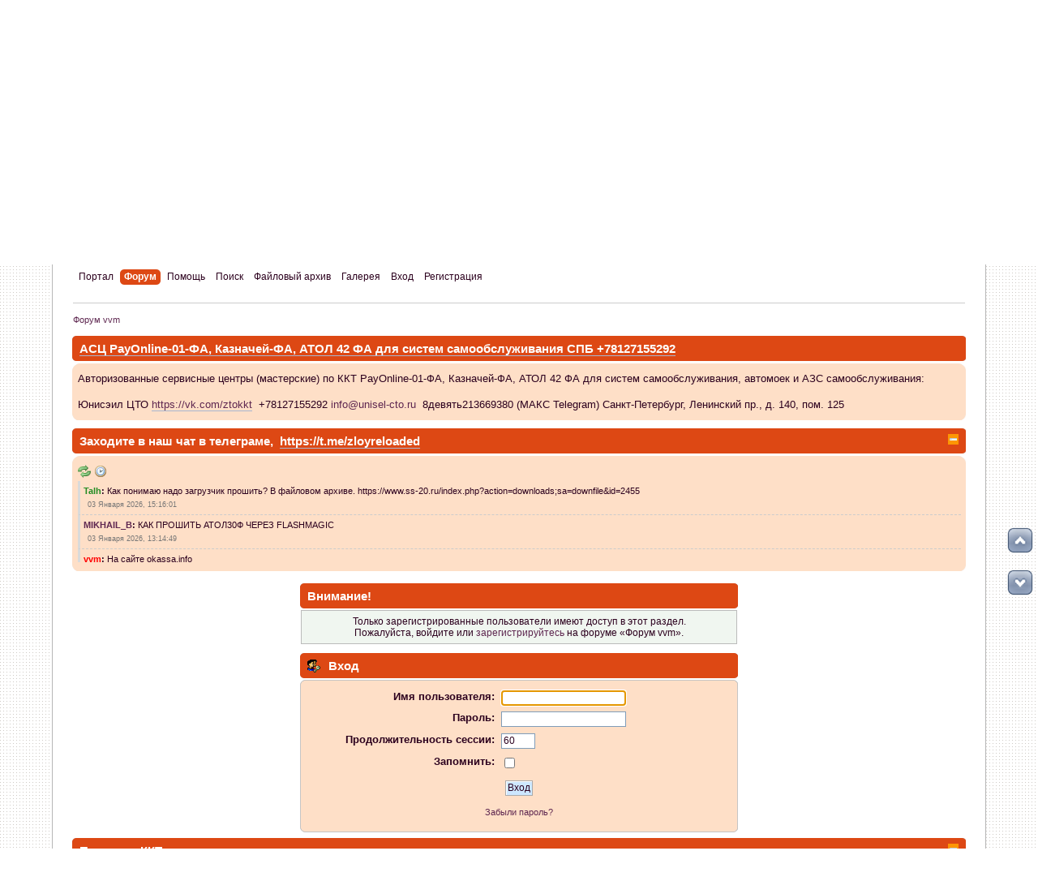

--- FILE ---
content_type: text/html; charset=UTF-8
request_url: https://www.ss-20.ru/index.php?PHPSESSID=6bv04p8v53r9iff05ld5o4d282&action=profile;u=5538
body_size: 27569
content:
<!DOCTYPE html PUBLIC "-//W3C//DTD XHTML 1.0 Transitional//EN" "http://www.w3.org/TR/xhtml1/DTD/xhtml1-transitional.dtd">
<html xmlns="http://www.w3.org/1999/xhtml">
<head><link href="http://fonts.googleapis.com/css?family=Ubuntu:400,400italic,700" rel="stylesheet" type="text/css">
	<link rel="stylesheet" type="text/css" href="https://www.ss-20.ru/Themes/Ubuntu_Theme/css/index.css?fin20" />
	<link rel="stylesheet" type="text/css" href="https://www.ss-20.ru/Themes/default/css/webkit.css" />
	<script type="text/javascript" src="https://www.ss-20.ru/Themes/default/scripts/script.js?fin20"></script>
	<script type="text/javascript" src="https://www.ss-20.ru/Themes/Ubuntu_Theme/scripts/theme.js?fin20"></script>
	<script type="text/javascript"><!-- // --><![CDATA[
		var smf_theme_url = "https://www.ss-20.ru/Themes/Ubuntu_Theme";
		var smf_default_theme_url = "https://www.ss-20.ru/Themes/default";
		var smf_images_url = "https://www.ss-20.ru/Themes/Ubuntu_Theme/images";
		var smf_scripturl = "https://www.ss-20.ru/index.php?PHPSESSID=6bv04p8v53r9iff05ld5o4d282&amp;";
		var smf_iso_case_folding = false;
		var smf_charset = "UTF-8";
		var ajax_notification_text = "Загружается...";
		var ajax_notification_cancel_text = "Отменить";
	// ]]></script>
	<meta http-equiv="Content-Type" content="text/html; charset=UTF-8" />
	<meta name="description" content="Вход" />
	<title>Вход</title>
	<meta name="robots" content="noindex" />
	<link rel="help" href="https://www.ss-20.ru/index.php?PHPSESSID=6bv04p8v53r9iff05ld5o4d282&amp;action=help" />
	<link rel="search" href="https://www.ss-20.ru/index.php?PHPSESSID=6bv04p8v53r9iff05ld5o4d282&amp;action=search" />
	<link rel="contents" href="https://www.ss-20.ru/index.php?PHPSESSID=6bv04p8v53r9iff05ld5o4d282&amp;" />
	<link rel="alternate" type="application/rss+xml" title="Форум vvm - RSS" href="https://www.ss-20.ru/index.php?PHPSESSID=6bv04p8v53r9iff05ld5o4d282&amp;type=rss;action=.xml" />
	<script type="text/javascript">
		function smfAutoTask()
		{
			var tempImage = new Image();
			tempImage.src = "https://www.ss-20.ru/index.php?PHPSESSID=6bv04p8v53r9iff05ld5o4d282&amp;scheduled=mailq;ts=1769903171";
		}
		window.setTimeout("smfAutoTask();", 1);
	</script>
	<link rel="stylesheet" type="text/css" id="saythanks_css" href="https://www.ss-20.ru/Themes/default/css/saythanks.css" />
	<link rel="stylesheet" type="text/css" href="https://www.ss-20.ru/Themes/default/css/scrolling.css" />
	<link rel="stylesheet" type="text/css" href="https://www.ss-20.ru/Themes/default/css/BBCode-YouTube.css" />
	<link rel="stylesheet" type="text/css" id="spoiler_css" href="https://www.ss-20.ru/Themes/default/css/spoiler.css" />
		<link type="text/css" rel="stylesheet" href="https://www.ss-20.ru/Themes/default/css/garland.css" />
		<script type="text/javascript" src="https://ajax.googleapis.com/ajax/libs/jquery/1.8.3/jquery.min.js"></script>
		<script type="text/javascript" src="https://www.ss-20.ru/Themes/default/scripts/swfobject.min.js"></script> 
		<script type="text/javascript" src="https://www.ss-20.ru/Themes/default/scripts/newyear.js"></script>
	<link rel="stylesheet" type="text/css" id="portal_css" href="https://www.ss-20.ru/Themes/default/css/portal.css" />
	<script type="text/javascript" src="https://www.ss-20.ru/Themes/default/scripts/portal.js?234"></script>
	<script language="JavaScript" type="text/javascript"><!-- // --><![CDATA[
		var sp_images_url = "https://www.ss-20.ru/Themes/Ubuntu_Theme/images/sp";
		function sp_collapseBlock(id)
		{
			mode = document.getElementById("sp_block_" + id).style.display == "" ? 0 : 1;
			document.cookie = "sp_block_" + id + "=" + (mode ? 0 : 1);
			document.getElementById("sp_collapse_" + id).src = smf_images_url + (mode ? "/collapse.gif" : "/expand.gif");
			document.getElementById("sp_block_" + id).style.display = mode ? "" : "none";
		}
		function sp_collapseSide(id)
		{
			var sp_sides = new Array();
			sp_sides[1] = "sp_left";
			sp_sides[4] = "sp_right";
			mode = document.getElementById(sp_sides[id]).style.display == "" ? 0 : 1;
			document.cookie = sp_sides[id] + "=" + (mode ? 0 : 1);
			document.getElementById("sp_collapse_side" + id).src = sp_images_url + (mode ? "/collapse.png" : "/expand.png");
			document.getElementById(sp_sides[id]).style.display = mode ? "" : "none";
		}
		window.addEventListener("load", sp_image_resize, false);
	// ]]></script>
	<style type="text/css">
		h4.catbg span.left, h4.catbg2 span.left, h3.catbg span.left, h3.catbg2 span.left, .table_list tbody.header td span.left
		{
			background: url(https://www.ss-20.ru/Themes/Ubuntu_Theme/images/theme/main_block.png) no-repeat 0 -160px;
		}
		h4.titlebg span.left, h3.titlebg span.left
		{
			background: url(https://www.ss-20.ru/Themes/Ubuntu_Theme/images/theme/main_block.png) no-repeat 0 -200px;
		}
	</style>
</head>
<body>
		<script  type="text/javascript">
		//<![CDATA[
		js_boardurl = "https://www.ss-20.ru";
		js_soundenable = 0;
		//]]>
		</script>

	<div class="b-page_newyear">
	<div class="b-page__content">

	<div class="b-head-decor">
        <div class="b-head-decor__inner b-head-decor__inner_n1">
            <div class="b-ball b-ball_n1 b-ball_bounce"><div class="b-ball__right"></div><div class="b-ball__i"></div></div>
            <div class="b-ball b-ball_n2 b-ball_bounce"><div class="b-ball__right"></div><div class="b-ball__i"></div></div>
            <div class="b-ball b-ball_n3 b-ball_bounce"><div class="b-ball__right"></div><div class="b-ball__i"></div></div>            
            <div class="b-ball b-ball_n4 b-ball_ya b-ball_bounce"><div class="b-ball__right"></div><div class="b-ball__i"></div></div>
            <div class="b-ball b-ball_n5 b-ball_bounce"><div class="b-ball__right"></div><div class="b-ball__i"></div></div>
            <div class="b-ball b-ball_n6 b-ball_bounce"><div class="b-ball__right"></div><div class="b-ball__i"></div></div>
            <div class="b-ball b-ball_n7 b-ball_bounce"><div class="b-ball__right"></div><div class="b-ball__i"></div></div>

            <div class="b-ball b-ball_n8 b-ball_bounce"><div class="b-ball__right"></div><div class="b-ball__i"></div></div>
            <div class="b-ball b-ball_n9 b-ball_bounce"><div class="b-ball__right"></div><div class="b-ball__i"></div></div>
            <div class="b-ball b-ball_i1"><div class="b-ball__right"></div><div class="b-ball__i"></div></div>
            <div class="b-ball b-ball_i2"><div class="b-ball__right"></div><div class="b-ball__i"></div></div>
            <div class="b-ball b-ball_i3"><div class="b-ball__right"></div><div class="b-ball__i"></div></div>
            <div class="b-ball b-ball_i4"><div class="b-ball__right"></div><div class="b-ball__i"></div></div>
            <div class="b-ball b-ball_i5"><div class="b-ball__right"></div><div class="b-ball__i"></div></div>
            <div class="b-ball b-ball_i6"><div class="b-ball__right"></div><div class="b-ball__i"></div></div>
        </div>

        <div class="b-head-decor__inner b-head-decor__inner_n2">
            <div class="b-ball b-ball_n1 b-ball_bounce"><div class="b-ball__right"></div><div class="b-ball__i"></div></div>
            <div class="b-ball b-ball_n2 b-ball_bounce"><div class="b-ball__right"></div><div class="b-ball__i"></div></div>
            <div class="b-ball b-ball_n3 b-ball_bounce"><div class="b-ball__right"></div><div class="b-ball__i"></div></div>
            <div class="b-ball b-ball_n4 b-ball_bounce"><div class="b-ball__right"></div><div class="b-ball__i"></div></div>
            <div class="b-ball b-ball_n5 b-ball_bounce"><div class="b-ball__right"></div><div class="b-ball__i"></div></div>
            <div class="b-ball b-ball_n6 b-ball_bounce"><div class="b-ball__right"></div><div class="b-ball__i"></div></div>
            <div class="b-ball b-ball_n7 b-ball_bounce"><div class="b-ball__right"></div><div class="b-ball__i"></div></div>
            <div class="b-ball b-ball_n8 b-ball_bounce"><div class="b-ball__right"></div><div class="b-ball__i"></div></div>

            <div class="b-ball b-ball_n9 b-ball_bounce"><div class="b-ball__right"></div><div class="b-ball__i"></div></div>
            <div class="b-ball b-ball_i1"><div class="b-ball__right"></div><div class="b-ball__i"></div></div>
            <div class="b-ball b-ball_i2"><div class="b-ball__right"></div><div class="b-ball__i"></div></div>
            <div class="b-ball b-ball_i3"><div class="b-ball__right"></div><div class="b-ball__i"></div></div>
            <div class="b-ball b-ball_i4"><div class="b-ball__right"></div><div class="b-ball__i"></div></div>
            <div class="b-ball b-ball_i5"><div class="b-ball__right"></div><div class="b-ball__i"></div></div>
            <div class="b-ball b-ball_i6"><div class="b-ball__right"></div><div class="b-ball__i"></div></div>
        </div>
        <div class="b-head-decor__inner b-head-decor__inner_n3">

            <div class="b-ball b-ball_n1 b-ball_bounce"><div class="b-ball__right"></div><div class="b-ball__i"></div></div>
            <div class="b-ball b-ball_n2 b-ball_bounce"><div class="b-ball__right"></div><div class="b-ball__i"></div></div>
            <div class="b-ball b-ball_n3 b-ball_bounce"><div class="b-ball__right"></div><div class="b-ball__i"></div></div>
            <div class="b-ball b-ball_n4 b-ball_bounce"><div class="b-ball__right"></div><div class="b-ball__i"></div></div>
            <div class="b-ball b-ball_n5 b-ball_bounce"><div class="b-ball__right"></div><div class="b-ball__i"></div></div>
            <div class="b-ball b-ball_n6 b-ball_bounce"><div class="b-ball__right"></div><div class="b-ball__i"></div></div>
            <div class="b-ball b-ball_n7 b-ball_bounce"><div class="b-ball__right"></div><div class="b-ball__i"></div></div>
            <div class="b-ball b-ball_n8 b-ball_bounce"><div class="b-ball__right"></div><div class="b-ball__i"></div></div>
            <div class="b-ball b-ball_n9 b-ball_bounce"><div class="b-ball__right"></div><div class="b-ball__i"></div></div>

            <div class="b-ball b-ball_i1"><div class="b-ball__right"></div><div class="b-ball__i"></div></div>
            <div class="b-ball b-ball_i2"><div class="b-ball__right"></div><div class="b-ball__i"></div></div>
            <div class="b-ball b-ball_i3"><div class="b-ball__right"></div><div class="b-ball__i"></div></div>
            <div class="b-ball b-ball_i4"><div class="b-ball__right"></div><div class="b-ball__i"></div></div>
            <div class="b-ball b-ball_i5"><div class="b-ball__right"></div><div class="b-ball__i"></div></div>
            <div class="b-ball b-ball_i6"><div class="b-ball__right"></div><div class="b-ball__i"></div></div>
        </div>
        <div class="b-head-decor__inner b-head-decor__inner_n4">
            <div class="b-ball b-ball_n1 b-ball_bounce"><div class="b-ball__right"></div><div class="b-ball__i"></div></div>

            <div class="b-ball b-ball_n2 b-ball_bounce"><div class="b-ball__right"></div><div class="b-ball__i"></div></div>
            <div class="b-ball b-ball_n3 b-ball_bounce"><div class="b-ball__right"></div><div class="b-ball__i"></div></div>
            <div class="b-ball b-ball_n4 b-ball_bounce"><div class="b-ball__right"></div><div class="b-ball__i"></div></div>
            <div class="b-ball b-ball_n5 b-ball_bounce"><div class="b-ball__right"></div><div class="b-ball__i"></div></div>
            <div class="b-ball b-ball_n6 b-ball_bounce"><div class="b-ball__right"></div><div class="b-ball__i"></div></div>
            <div class="b-ball b-ball_n7 b-ball_bounce"><div class="b-ball__right"></div><div class="b-ball__i"></div></div>
            <div class="b-ball b-ball_n8 b-ball_bounce"><div class="b-ball__right"></div><div class="b-ball__i"></div></div>
            <div class="b-ball b-ball_n9 b-ball_bounce"><div class="b-ball__right"></div><div class="b-ball__i"></div></div>
            <div class="b-ball b-ball_i1"><div class="b-ball__right"></div><div class="b-ball__i"></div></div>

            <div class="b-ball b-ball_i2"><div class="b-ball__right"></div><div class="b-ball__i"></div></div>
            <div class="b-ball b-ball_i3"><div class="b-ball__right"></div><div class="b-ball__i"></div></div>
            <div class="b-ball b-ball_i4"><div class="b-ball__right"></div><div class="b-ball__i"></div></div>
            <div class="b-ball b-ball_i5"><div class="b-ball__right"></div><div class="b-ball__i"></div></div>
            <div class="b-ball b-ball_i6"><div class="b-ball__right"></div><div class="b-ball__i"></div></div>
        </div>
        <div class="b-head-decor__inner b-head-decor__inner_n5">
            <div class="b-ball b-ball_n1 b-ball_bounce"><div class="b-ball__right"></div><div class="b-ball__i"></div></div>
            <div class="b-ball b-ball_n2 b-ball_bounce"><div class="b-ball__right"></div><div class="b-ball__i"></div></div>

            <div class="b-ball b-ball_n3 b-ball_bounce"><div class="b-ball__right"></div><div class="b-ball__i"></div></div>
            <div class="b-ball b-ball_n4 b-ball_bounce"><div class="b-ball__right"></div><div class="b-ball__i"></div></div>
            <div class="b-ball b-ball_n5 b-ball_bounce"><div class="b-ball__right"></div><div class="b-ball__i"></div></div>
            <div class="b-ball b-ball_n6 b-ball_bounce"><div class="b-ball__right"></div><div class="b-ball__i"></div></div>
            <div class="b-ball b-ball_n7 b-ball_bounce"><div class="b-ball__right"></div><div class="b-ball__i"></div></div>
            <div class="b-ball b-ball_n8 b-ball_bounce"><div class="b-ball__right"></div><div class="b-ball__i"></div></div>
            <div class="b-ball b-ball_n9 b-ball_bounce"><div class="b-ball__right"></div><div class="b-ball__i"></div></div>
            <div class="b-ball b-ball_i1"><div class="b-ball__right"></div><div class="b-ball__i"></div></div>
            <div class="b-ball b-ball_i2"><div class="b-ball__right"></div><div class="b-ball__i"></div></div>

            <div class="b-ball b-ball_i3"><div class="b-ball__right"></div><div class="b-ball__i"></div></div>
            <div class="b-ball b-ball_i4"><div class="b-ball__right"></div><div class="b-ball__i"></div></div>
            <div class="b-ball b-ball_i5"><div class="b-ball__right"></div><div class="b-ball__i"></div></div>
            <div class="b-ball b-ball_i6"><div class="b-ball__right"></div><div class="b-ball__i"></div></div>
        </div>
        <div class="b-head-decor__inner b-head-decor__inner_n6">
            <div class="b-ball b-ball_n1 b-ball_bounce"><div class="b-ball__right"></div><div class="b-ball__i"></div></div>
            <div class="b-ball b-ball_n2 b-ball_bounce"><div class="b-ball__right"></div><div class="b-ball__i"></div></div>
            <div class="b-ball b-ball_n3 b-ball_bounce"><div class="b-ball__right"></div><div class="b-ball__i"></div></div>

            <div class="b-ball b-ball_n4 b-ball_bounce"><div class="b-ball__right"></div><div class="b-ball__i"></div></div>
            <div class="b-ball b-ball_n5 b-ball_bounce"><div class="b-ball__right"></div><div class="b-ball__i"></div></div>
            <div class="b-ball b-ball_n6 b-ball_bounce"><div class="b-ball__right"></div><div class="b-ball__i"></div></div>
            <div class="b-ball b-ball_n7 b-ball_bounce"><div class="b-ball__right"></div><div class="b-ball__i"></div></div>
            <div class="b-ball b-ball_n8 b-ball_bounce"><div class="b-ball__right"></div><div class="b-ball__i"></div></div>
            <div class="b-ball b-ball_n9 b-ball_bounce"><div class="b-ball__right"></div><div class="b-ball__i"></div></div>
            <div class="b-ball b-ball_i1"><div class="b-ball__right"></div><div class="b-ball__i"></div></div>
            <div class="b-ball b-ball_i2"><div class="b-ball__right"></div><div class="b-ball__i"></div></div>
            <div class="b-ball b-ball_i3"><div class="b-ball__right"></div><div class="b-ball__i"></div></div>

            <div class="b-ball b-ball_i4"><div class="b-ball__right"></div><div class="b-ball__i"></div></div>
            <div class="b-ball b-ball_i5"><div class="b-ball__right"></div><div class="b-ball__i"></div></div>
            <div class="b-ball b-ball_i6"><div class="b-ball__right"></div><div class="b-ball__i"></div></div>
        </div>
        <div class="b-head-decor__inner b-head-decor__inner_n7">
            <div class="b-ball b-ball_n1 b-ball_bounce"><div class="b-ball__right"></div><div class="b-ball__i"></div></div>
            <div class="b-ball b-ball_n2 b-ball_bounce"><div class="b-ball__right"></div><div class="b-ball__i"></div></div>
            <div class="b-ball b-ball_n3 b-ball_bounce"><div class="b-ball__right"></div><div class="b-ball__i"></div></div>
            <div class="b-ball b-ball_n4 b-ball_bounce"><div class="b-ball__right"></div><div class="b-ball__i"></div></div>

            <div class="b-ball b-ball_n5 b-ball_bounce"><div class="b-ball__right"></div><div class="b-ball__i"></div></div>
            <div class="b-ball b-ball_n6 b-ball_bounce"><div class="b-ball__right"></div><div class="b-ball__i"></div></div>
            <div class="b-ball b-ball_n7 b-ball_bounce"><div class="b-ball__right"></div><div class="b-ball__i"></div></div>
            <div class="b-ball b-ball_n8 b-ball_bounce"><div class="b-ball__right"></div><div class="b-ball__i"></div></div>
            <div class="b-ball b-ball_n9 b-ball_bounce"><div class="b-ball__right"></div><div class="b-ball__i"></div></div>
            <div class="b-ball b-ball_i1"><div class="b-ball__right"></div><div class="b-ball__i"></div></div>
            <div class="b-ball b-ball_i2"><div class="b-ball__right"></div><div class="b-ball__i"></div></div>
            <div class="b-ball b-ball_i3"><div class="b-ball__right"></div><div class="b-ball__i"></div></div>
            <div class="b-ball b-ball_i4"><div class="b-ball__right"></div><div class="b-ball__i"></div></div>

            <div class="b-ball b-ball_i5"><div class="b-ball__right"></div><div class="b-ball__i"></div></div>
            <div class="b-ball b-ball_i6"><div class="b-ball__right"></div><div class="b-ball__i"></div></div>
        </div>
	</div>
	</div>
	</div>
<div id="wrapper" style="width: 90%">
	<div id="header"><div class="frame">
		<div id="top_section">
			<div id="logo">
			<a href="https://www.ss-20.ru/index.php?PHPSESSID=6bv04p8v53r9iff05ld5o4d282&amp;" title=""></a>
		</div>
	</div>
		<div id="upper_section" class="middletext">
			<div class="user">
				<script type="text/javascript" src="https://www.ss-20.ru/Themes/default/scripts/sha1.js"></script>
				<form id="guest_form" action="https://www.ss-20.ru/index.php?PHPSESSID=6bv04p8v53r9iff05ld5o4d282&amp;action=login2" method="post" accept-charset="UTF-8"  onsubmit="hashLoginPassword(this, '97fca72a79f4adb56d1ef99b57f3b9ba');">
					<div class="info">Добро пожаловать, <strong>Гость</strong>. Пожалуйста, <a href="https://www.ss-20.ru/index.php?PHPSESSID=6bv04p8v53r9iff05ld5o4d282&amp;action=login">войдите</a> или <a href="https://www.ss-20.ru/index.php?PHPSESSID=6bv04p8v53r9iff05ld5o4d282&amp;action=register">зарегистрируйтесь</a>.</div>
					<input type="text" name="user" size="10" class="input_text" />
					<input type="password" name="passwrd" size="10" class="input_password" />
					<select name="cookielength">
						<option value="60">1 час</option>
						<option value="1440">1 день</option>
						<option value="10080">1 неделя</option>
						<option value="43200">1 месяц</option>
						<option value="-1" selected="selected">Навсегда</option>
					</select>
					<input type="submit" value="Вход" class="button_submit" /><br />
					<div class="info"></div>
					<input type="hidden" name="hash_passwrd" value="" />
				</form>
			</div>
			<div class="news normaltext">
				<form id="search_form" action="https://www.ss-20.ru/index.php?PHPSESSID=6bv04p8v53r9iff05ld5o4d282&amp;action=search2" method="post" accept-charset="UTF-8">
					<input type="text" name="search" value="" class="input_text" />&nbsp;
					<input type="submit" name="submit" value="Поиск" class="button_submit" />
					<input type="hidden" name="advanced" value="0" /></form>
				<h2>Новости: </h2>
				<p><br />При проблемах с регистрацией на сайте пишите на почту <a href="mailto:rostservice@mail.ru" class="bbc_email">rostservice@mail.ru</a></p>
			</div>
		</div>
		<br class="clear" />
		<script type="text/javascript"><!-- // --><![CDATA[
			var oMainHeaderToggle = new smc_Toggle({
				bToggleEnabled: true,
				bCurrentlyCollapsed: false,
				aSwappableContainers: [
					'upper_section'
				],
				aSwapImages: [
					{
						sId: 'upshrink',
						srcExpanded: smf_images_url + '/upshrink.png',
						altExpanded: 'Свернуть/Развернуть',
						srcCollapsed: smf_images_url + '/upshrink2.png',
						altCollapsed: 'Свернуть/Развернуть'
					}
				],
				oThemeOptions: {
					bUseThemeSettings: false,
					sOptionName: 'collapse_header',
					sSessionVar: 'eba8d6c5a55',
					sSessionId: '97fca72a79f4adb56d1ef99b57f3b9ba'
				},
				oCookieOptions: {
					bUseCookie: true,
					sCookieName: 'upshrink'
				}
			});
		// ]]></script>
		<div id="main_menu">
			<ul class="dropmenu" id="menu_nav">
				<li id="button_home">
					<a class="firstlevel" href="https://www.ss-20.ru/index.php?PHPSESSID=6bv04p8v53r9iff05ld5o4d282&amp;">
						<span class="last firstlevel">Портал</span>
					</a>
				</li>
				<li id="button_forum">
					<a class="active firstlevel" href="https://www.ss-20.ru/index.php?PHPSESSID=6bv04p8v53r9iff05ld5o4d282&amp;action=forum">
						<span class="firstlevel">Форум</span>
					</a>
				</li>
				<li id="button_help">
					<a class="firstlevel" href="https://www.ss-20.ru/index.php?PHPSESSID=6bv04p8v53r9iff05ld5o4d282&amp;action=help">
						<span class="firstlevel">Помощь</span>
					</a>
				</li>
				<li id="button_search">
					<a class="firstlevel" href="https://www.ss-20.ru/index.php?PHPSESSID=6bv04p8v53r9iff05ld5o4d282&amp;action=search">
						<span class="firstlevel">Поиск</span>
					</a>
				</li>
				<li id="button_downloads">
					<a class="firstlevel" href="https://www.ss-20.ru/index.php?PHPSESSID=6bv04p8v53r9iff05ld5o4d282&amp;action=downloads">
						<span class="firstlevel">Файловый архив</span>
					</a>
				</li>
				<li id="button_gallery">
					<a class="firstlevel" href="https://www.ss-20.ru/index.php?PHPSESSID=6bv04p8v53r9iff05ld5o4d282&amp;action=gallery">
						<span class="firstlevel">Галерея</span>
					</a>
				</li>
				<li id="button_login">
					<a class="firstlevel" href="https://www.ss-20.ru/index.php?PHPSESSID=6bv04p8v53r9iff05ld5o4d282&amp;action=login">
						<span class="firstlevel">Вход</span>
					</a>
				</li>
				<li id="button_register">
					<a class="firstlevel" href="https://www.ss-20.ru/index.php?PHPSESSID=6bv04p8v53r9iff05ld5o4d282&amp;action=register">
						<span class="last firstlevel">Регистрация</span>
					</a>
				</li>
			</ul>
		</div>
		<br class="clear" />
	</div></div>
	<div id="content_section"><div class="frame">
		<div id="main_content_section">
	<div class="navigate_section">
		<ul>
			<li class="last">
				<a href="https://www.ss-20.ru/index.php?PHPSESSID=6bv04p8v53r9iff05ld5o4d282&amp;action=forum"><span>Форум vvm</span></a>
			</li>
		</ul>
	</div>
	<div id="sc_top"></div>
	<div id="sp_header">
	<h3 class="catbg"><span class="left"></span>
		<a href="https://vk.com/ztokkt" class="bbc_link" target="_blank">АСЦ PayOnline-01-ФА, Казначей-ФА, АТОЛ 42 ФА для систем самообслуживания СПБ +78127155292</a>
	</h3>
	<div id="sp_block_77" class="sp_block_section" >
		<div class="windowbg">
			<span class="topslice"><span></span></span>
			<div class="sp_block">
								Авторизованные сервисные центры (мастерские) по ККТ PayOnline-01-ФА, Казначей-ФА, АТОЛ 42 ФА для систем самообслуживания, автомоек и АЗС самообслуживания:<br /><br />Юнисэил ЦТО <a href="https://vk.com/ztokkt" class="bbc_link" target="_blank">https://vk.com/ztokkt</a>&nbsp; +78127155292 <a href="mailto:info@unisel-cto.ru" class="bbc_email">info@unisel-cto.ru</a>&nbsp; 8девять213669380 (МАКС Telegram) Санкт-Петербург, Ленинский пр., д. 140, пом. 125
			</div>
			<span class="botslice"><span></span></span>
		</div>
	</div>
	<h3 class="catbg"><span class="left"></span>
		<a class="sp_float_right" style="padding-top: 7px;" href="javascript:void(0);" onclick="sp_collapseBlock('47')"><img id="sp_collapse_47" src="https://www.ss-20.ru/Themes/Ubuntu_Theme/images/collapse.gif" alt="*" /></a>
		Заходите в наш чат в телеграме, &nbsp;<a href="https://t.me/zloyreloaded" class="bbc_link" target="_blank">https://t.me/zloyreloaded</a>
	</h3>
	<div id="sp_block_47" class="sp_block_section_last" >
		<div class="windowbg">
			<span class="topslice"><span></span></span>
			<div class="sp_block">
	<form action="" method="post">
		<div class="shoutbox_container">
			<div class="shoutbox_info">
				<div id="shoutbox_load_1" style="float: right; display: none;"><img src="https://www.ss-20.ru/Themes/Ubuntu_Theme/images/sp/loading.gif" alt="" /></div>
				<a href="https://www.ss-20.ru/index.php?PHPSESSID=6bv04p8v53r9iff05ld5o4d282&amp;action=portal;sa=shoutbox;shoutbox_id=1" onclick="sp_refresh_shout(1, last_refresh_1); return false;"><img src="https://www.ss-20.ru/Themes/Ubuntu_Theme/images/sp/refresh.png" alt="Обновить" title="Обновить" /></a> <a href="https://www.ss-20.ru/index.php?PHPSESSID=6bv04p8v53r9iff05ld5o4d282&amp;action=portal;sa=shoutbox;shoutbox_id=1"><img src="https://www.ss-20.ru/Themes/Ubuntu_Theme/images/sp/history.png" alt="История" title="История" /></a>
			</div>
			<div class="shoutbox_body">
				<ul class="shoutbox_list_compact" id="shouts_1" style="height: 100px;">
					<li class="smalltext"><strong><a href="https://www.ss-20.ru/index.php?PHPSESSID=6bv04p8v53r9iff05ld5o4d282&amp;action=profile;u=4846" title=" 03 Января 2026, 15:16:01" style="color: #228B22;">Talh</a>:</strong> Как понимаю надо загрузчик прошить? В файловом архиве. https://www.ss-20.ru/index.php?action=downloads;sa=downfile&amp;id=2455<br /><span class="smalltext shoutbox_time">03 Января 2026, 15:16:01</span></li>
					<li class="smalltext"><strong><a href="https://www.ss-20.ru/index.php?PHPSESSID=6bv04p8v53r9iff05ld5o4d282&amp;action=profile;u=11173" title=" 03 Января 2026, 13:14:49">MIKHAIL_B</a>:</strong> КАК ПРОШИТЬ АТОЛ30Ф ЧЕРЕЗ FLASHMAGIC<br /><span class="smalltext shoutbox_time">03 Января 2026, 13:14:49</span></li>
					<li class="smalltext"><strong><a href="https://www.ss-20.ru/index.php?PHPSESSID=6bv04p8v53r9iff05ld5o4d282&amp;action=profile;u=1" title=" 30 Декабря 2025, 21:46:39" style="color: #FF0000;">vvm</a>:</strong> На сайте okassa.info<br /><span class="smalltext shoutbox_time">30 Декабря 2025, 21:46:39</span></li>
					<li class="smalltext"><strong><a href="https://www.ss-20.ru/index.php?PHPSESSID=6bv04p8v53r9iff05ld5o4d282&amp;action=profile;u=6592" title=" 28 Декабря 2025, 12:01:20" style="color: #228B22;">radian</a>:</strong> Ай нид хелп. Замена зав.номера УМ с умершей (зав. номер с лицензией) на донорскую (зав.номер уже записан был). Раньше на сайте Штриха можно было. Как сейчас происходит замена???<br /><span class="smalltext shoutbox_time">28 Декабря 2025, 12:01:20</span></li>
					<li class="smalltext"><strong><a href="https://www.ss-20.ru/index.php?PHPSESSID=6bv04p8v53r9iff05ld5o4d282&amp;action=profile;u=6592" title=" 28 Декабря 2025, 11:58:38" style="color: #228B22;">radian</a>:</strong> Всех с наступающим.<br /><span class="smalltext shoutbox_time">28 Декабря 2025, 11:58:38</span></li>
					<li class="smalltext"><strong><a href="https://www.ss-20.ru/index.php?PHPSESSID=6bv04p8v53r9iff05ld5o4d282&amp;action=profile;u=5559" title=" 04 Декабря 2025, 15:09:59" style="color: #228B22;">Lex_34</a>:</strong> Прошивка атол 91ф<br /><span class="smalltext shoutbox_time">04 Декабря 2025, 15:09:59</span></li>
					<li class="smalltext"><strong><a href="https://www.ss-20.ru/index.php?PHPSESSID=6bv04p8v53r9iff05ld5o4d282&amp;action=profile;u=5509" title=" 30 Сентября 2025, 12:56:26">Nord_cat</a>:</strong> quattro есть прошивки?<br /><span class="smalltext shoutbox_time">30 Сентября 2025, 12:56:26</span></li>
					<li class="smalltext"><strong><a href="https://www.ss-20.ru/index.php?PHPSESSID=6bv04p8v53r9iff05ld5o4d282&amp;action=profile;u=5509" title=" 30 Сентября 2025, 12:55:39">Nord_cat</a>:</strong> cassida<br /><span class="smalltext shoutbox_time">30 Сентября 2025, 12:55:39</span></li>
					<li class="smalltext"><strong><a href="https://www.ss-20.ru/index.php?PHPSESSID=6bv04p8v53r9iff05ld5o4d282&amp;action=profile;u=4144" title=" 25 Сентября 2025, 10:22:33">vikt1</a>:</strong> привет,сюда напишу,что то в ТГ все молчат))).есть серьезные партнеры Атола?нужно восстановить УИН кассы Атол 30<br /><span class="smalltext shoutbox_time">25 Сентября 2025, 10:22:33</span></li>
					<li class="smalltext"><strong><a href="https://www.ss-20.ru/index.php?PHPSESSID=6bv04p8v53r9iff05ld5o4d282&amp;action=profile;u=5115" title=" 17 Сентября 2025, 07:41:17" style="color: #228B22;">gold</a>:</strong> HELP. Нужен КЗ 4 на АТОЛ 90Ф, №00107207688033<br /><span class="smalltext shoutbox_time">17 Сентября 2025, 07:41:17</span></li>
					<li class="smalltext"><strong><a href="https://www.ss-20.ru/index.php?PHPSESSID=6bv04p8v53r9iff05ld5o4d282&amp;action=profile;u=4846" title=" 13 Сентября 2025, 18:55:53" style="color: #228B22;">Talh</a>:</strong> Добрый вечер. На весах атол ls5x такая ошибка - SD ERR 2, флешка microsd накрылась? Если новую, то максимально на сколько&nbsp; Gb можно установить? Изначально установлена на 8Gb.<br /><span class="smalltext shoutbox_time">13 Сентября 2025, 18:55:53</span></li>
					<li class="smalltext"><strong><a href="https://www.ss-20.ru/index.php?PHPSESSID=6bv04p8v53r9iff05ld5o4d282&amp;action=profile;u=5013" title=" 08 Сентября 2025, 11:43:45" style="color: #228B22;">GenKass</a>:</strong> Добрый день! Коллеги, восстанавливать КЗ в Эвоторе 7.2 после замены платы ФР необязательно начиная с прошивки версии 4701. Вопрос закрыт.<br /><span class="smalltext shoutbox_time">08 Сентября 2025, 11:43:45</span></li>
					<li class="smalltext"><strong><a href="https://www.ss-20.ru/index.php?PHPSESSID=6bv04p8v53r9iff05ld5o4d282&amp;action=profile;u=5013" title=" 05 Сентября 2025, 18:26:05" style="color: #228B22;">GenKass</a>:</strong> Добрый день! Коллеги помогите восстановить КЗ в Эвотор 7.2 зав.№ 00307400968840. Заранее благодарю.<br /><span class="smalltext shoutbox_time">05 Сентября 2025, 18:26:05</span></li>
					<li class="smalltext"><strong><a href="https://www.ss-20.ru/index.php?PHPSESSID=6bv04p8v53r9iff05ld5o4d282&amp;action=profile;u=4846" title=" 04 Сентября 2025, 14:33:16" style="color: #228B22;">Talh</a>:</strong> users user AppData\Roaming\SHTRIH-M\DrvFR\Tables<br /><span class="smalltext shoutbox_time">04 Сентября 2025, 14:33:16</span></li>
					<li class="smalltext"><strong><a href="https://www.ss-20.ru/index.php?PHPSESSID=6bv04p8v53r9iff05ld5o4d282&amp;action=profile;u=5435" title=" 04 Сентября 2025, 13:00:22">Nikmanis</a>:</strong> Подскажите, может кто знает. Куда Тест драйвера штрих сохраняет резервные копии таблиц при обновлении кассы через DFU? А то сбой ОЗУ и автоматически не восстановил(<br /><span class="smalltext shoutbox_time">04 Сентября 2025, 13:00:22</span></li>
					<li class="smalltext"><strong><a href="https://www.ss-20.ru/index.php?PHPSESSID=6bv04p8v53r9iff05ld5o4d282&amp;action=profile;u=6592" title=" 02 Сентября 2025, 10:54:42" style="color: #228B22;">radian</a>:</strong> Пока они в реестре ККТ, они никуда не отлетают. https://www.nalog.gov.ru/rn77/related_activities/registries/reestrkkt/<br /><span class="smalltext shoutbox_time">02 Сентября 2025, 10:54:42</span></li>
					<li class="smalltext"><strong><a href="https://www.ss-20.ru/index.php?PHPSESSID=6bv04p8v53r9iff05ld5o4d282&amp;action=profile;u=6592" title=" 02 Сентября 2025, 10:53:57" style="color: #228B22;">radian</a>:</strong> to gold/<br /><span class="smalltext shoutbox_time">02 Сентября 2025, 10:53:57</span></li>
					<li class="smalltext"><strong><a href="https://www.ss-20.ru/index.php?PHPSESSID=6bv04p8v53r9iff05ld5o4d282&amp;action=profile;u=6592" title=" 02 Сентября 2025, 10:29:58" style="color: #228B22;">radian</a>:</strong> в ФА УМ POSCENTER_210725<br /><span class="smalltext shoutbox_time">02 Сентября 2025, 10:29:58</span></li>
					<li class="smalltext"><strong><a href="https://www.ss-20.ru/index.php?PHPSESSID=6bv04p8v53r9iff05ld5o4d282&amp;action=profile;u=4837" title=" 30 Августа 2025, 11:02:55" style="color: #228B22;">Dr.Kit</a>:</strong> добрый день. есть ли у кого прошивка на штрих 21.07.25?<br /><span class="smalltext shoutbox_time">30 Августа 2025, 11:02:55</span></li>
					<li class="smalltext"><strong><a href="https://www.ss-20.ru/index.php?PHPSESSID=6bv04p8v53r9iff05ld5o4d282&amp;action=profile;u=1" title=" 29 Августа 2025, 21:44:47" style="color: #FF0000;">vvm</a>:</strong> прошивки посцентр и кктлаб в фа<br /><span class="smalltext shoutbox_time">29 Августа 2025, 21:44:47</span></li>
					<li class="smalltext"><strong><a href="https://www.ss-20.ru/index.php?PHPSESSID=6bv04p8v53r9iff05ld5o4d282&amp;action=profile;u=1" title=" 26 Августа 2025, 07:52:33" style="color: #FF0000;">vvm</a>:</strong> на экр есть прошивка<br /><span class="smalltext shoutbox_time">26 Августа 2025, 07:52:33</span></li>
					<li class="smalltext"><strong><a href="https://www.ss-20.ru/index.php?PHPSESSID=6bv04p8v53r9iff05ld5o4d282&amp;action=profile;u=5115" title=" 21 Августа 2025, 10:37:07" style="color: #228B22;">gold</a>:</strong> в связи с сентябрьскими новыми прошивками такие аппараты как атол 90ф, амс-100ф и экр-2102к-ф отлетают полностью ? Или ФНС даст доработать срок до окончания ФН ? Есть какая нибудь инфа ?<br /><span class="smalltext shoutbox_time">21 Августа 2025, 10:37:07</span></li>
					<li class="smalltext"><strong><a href="https://www.ss-20.ru/index.php?PHPSESSID=6bv04p8v53r9iff05ld5o4d282&amp;action=profile;u=1" title=" 12 Августа 2025, 12:24:53" style="color: #FF0000;">vvm</a>:</strong> 501_01 для 08 и 21 в ФА<br /><span class="smalltext shoutbox_time">12 Августа 2025, 12:24:53</span></li>
					<li class="smalltext"><strong><a href="https://www.ss-20.ru/index.php?PHPSESSID=6bv04p8v53r9iff05ld5o4d282&amp;action=profile;u=4227" title=" 31 Марта 2025, 06:04:48" style="color: #228B22;">lan_7474</a>:</strong> люди на атол 90ф реалбно восстановить кз 4 з/н 00107207646903<br /><span class="smalltext shoutbox_time">31 Марта 2025, 06:04:48</span></li>
					<li class="smalltext"><strong><a href="https://www.ss-20.ru/index.php?PHPSESSID=6bv04p8v53r9iff05ld5o4d282&amp;action=profile;u=1" title=" 03 Марта 2025, 18:48:26" style="color: #FF0000;">vvm</a>:</strong> FRS_21_01 в ФА<br /><span class="smalltext shoutbox_time">03 Марта 2025, 18:48:26</span></li>
					<li class="smalltext"><strong><a href="https://www.ss-20.ru/index.php?PHPSESSID=6bv04p8v53r9iff05ld5o4d282&amp;action=profile;u=6592" title=" 22 Февраля 2025, 07:04:01" style="color: #228B22;">radian</a>:</strong> Привет всем. кто может выложить прошивку п.5 под Атол 50Ф (можно в ФА)<br /><span class="smalltext shoutbox_time">22 Февраля 2025, 07:04:01</span></li>
					<li class="smalltext"><strong><a href="https://www.ss-20.ru/index.php?PHPSESSID=6bv04p8v53r9iff05ld5o4d282&amp;action=profile;u=5085" title=" 31 Января 2025, 17:04:40" style="color: #228B22;">anjen</a>:</strong> Всем ПРИВЕТ, нужен КЗ для Атола 90го переделать в ФР, есть у кого???<br /><span class="smalltext shoutbox_time">31 Января 2025, 17:04:40</span></li>
					<li class="smalltext"><strong><a href="https://www.ss-20.ru/index.php?PHPSESSID=6bv04p8v53r9iff05ld5o4d282&amp;action=profile;u=7238" title=" 31 Января 2025, 15:10:50">Nazim</a>:</strong> Здравствуйте,может кто поможет ,нужен код защиты 4&nbsp; атол 55ф 00108000234990<br /><span class="smalltext shoutbox_time">31 Января 2025, 15:10:50</span></li>
					<li class="smalltext"><strong><a href="https://www.ss-20.ru/index.php?PHPSESSID=6bv04p8v53r9iff05ld5o4d282&amp;action=profile;u=4747" title=" 14 Января 2025, 08:55:18" style="color: #228B22;">vlevg</a>:</strong> в ФА добавил прошивки Посцентра и Штрих-м 2025г.<br /><span class="smalltext shoutbox_time">14 Января 2025, 08:55:18</span></li>
					<li class="smalltext"><strong><a href="https://www.ss-20.ru/index.php?PHPSESSID=6bv04p8v53r9iff05ld5o4d282&amp;action=profile;u=5792" title=" 12 Января 2025, 16:59:54">thigin</a>:</strong> Друзья,скажите,где взять прошивку атол 5.15.0<br /><span class="smalltext shoutbox_time">12 Января 2025, 16:59:54</span></li>
					<li class="smalltext"><strong><a href="https://www.ss-20.ru/index.php?PHPSESSID=6bv04p8v53r9iff05ld5o4d282&amp;action=profile;u=6592" title=" 27 Декабря 2024, 09:49:39" style="color: #228B22;">radian</a>:</strong> Привет. У кого есть доступ до сервиса Атол. Есть необходимость в переходе с 2.5 на 5,0. Напишите в Личку<br /><span class="smalltext shoutbox_time">27 Декабря 2024, 09:49:39</span></li>
					<li class="smalltext"><strong><a href="https://www.ss-20.ru/index.php?PHPSESSID=6bv04p8v53r9iff05ld5o4d282&amp;action=profile;u=1" title=" 21 Декабря 2024, 20:24:32" style="color: #FF0000;">vvm</a>:</strong> radian: vvm:лицензии нужно при переходе на НДС 5/7% по Приму 08Ф? нужны, код поставки станет 6.1 LPC 24.10.24, если ничего не путаю<br /><span class="smalltext shoutbox_time">21 Декабря 2024, 20:24:32</span></li>
					<li class="smalltext"><strong><a href="https://www.ss-20.ru/index.php?PHPSESSID=6bv04p8v53r9iff05ld5o4d282&amp;action=profile;u=6592" title=" 20 Декабря 2024, 21:29:04" style="color: #228B22;">radian</a>:</strong> vvm:лицензии нужно при переходе на НДС 5/7% по Приму 08Ф?<br /><span class="smalltext shoutbox_time">20 Декабря 2024, 21:29:04</span></li>
					<li class="smalltext"><strong><a href="https://www.ss-20.ru/index.php?PHPSESSID=6bv04p8v53r9iff05ld5o4d282&amp;action=profile;u=4376" title=" 19 Декабря 2024, 22:36:27" style="color: #228B22;">2BEATtakeA</a>:</strong> Здравствуйте,может кто поможет ,нужен код защиты 4&nbsp; атол 55ф 00106209392845<br /><span class="smalltext shoutbox_time">19 Декабря 2024, 22:36:27</span></li>
					<li class="smalltext"><strong><a href="https://www.ss-20.ru/index.php?PHPSESSID=6bv04p8v53r9iff05ld5o4d282&amp;action=profile;u=5215" title=" 14 Декабря 2024, 20:59:00" style="color: #228B22;">30</a>:</strong> Понимаю единственный вариант.<br /><span class="smalltext shoutbox_time">14 Декабря 2024, 20:59:00</span></li>
					<li class="smalltext"><strong><a href="https://www.ss-20.ru/index.php?PHPSESSID=6bv04p8v53r9iff05ld5o4d282&amp;action=profile;u=1" title=" 14 Декабря 2024, 18:29:21" style="color: #FF0000;">vvm</a>:</strong> Переходить на П5<br /><span class="smalltext shoutbox_time">14 Декабря 2024, 18:29:21</span></li>
					<li class="smalltext"><strong><a href="https://www.ss-20.ru/index.php?PHPSESSID=6bv04p8v53r9iff05ld5o4d282&amp;action=profile;u=5215" title=" 14 Декабря 2024, 10:52:31" style="color: #228B22;">30</a>:</strong> Возможно ли сейчас восстановить КЗ 4;10, лдя АТОЛ 91Ф (ЗН 00108204647665)?В место &quot;умершего&quot;подбросили рабочий блок платф.2.5 а КЗ восстановить не получается.Возможны ли варианты?<br /><span class="smalltext shoutbox_time">14 Декабря 2024, 10:52:31</span></li>
					<li class="smalltext"><strong><a href="https://www.ss-20.ru/index.php?PHPSESSID=6bv04p8v53r9iff05ld5o4d282&amp;action=profile;u=1" title=" 10 Декабря 2024, 13:10:18" style="color: #FF0000;">vvm</a>:</strong> Добавлены прошивки инфо и фрс по 08 и 21 примам под новые ставки НДС для УСН<br /><span class="smalltext shoutbox_time">10 Декабря 2024, 13:10:18</span></li>
					<li class="smalltext"><strong><a href="https://www.ss-20.ru/index.php?PHPSESSID=6bv04p8v53r9iff05ld5o4d282&amp;action=profile;u=3885" title=" 17 Октября 2024, 11:17:08" style="color: #228B22;">whookey</a>:</strong> radian: может тут чёто есть: https://doc.shtrih-m.ru/<br /><span class="smalltext shoutbox_time">17 Октября 2024, 11:17:08</span></li>
					<li class="smalltext"><strong><a href="https://www.ss-20.ru/index.php?PHPSESSID=6bv04p8v53r9iff05ld5o4d282&amp;action=profile;u=6592" title=" 17 Октября 2024, 07:58:28" style="color: #228B22;">radian</a>:</strong> У кого имеется актуальная прошивка на ффд 1.2 Ритейл 01ФМ<br /><span class="smalltext shoutbox_time">17 Октября 2024, 07:58:28</span></li>
					<li class="smalltext"><strong><a href="https://www.ss-20.ru/index.php?PHPSESSID=6bv04p8v53r9iff05ld5o4d282&amp;action=profile;u=6592" title=" 17 Октября 2024, 07:57:57" style="color: #228B22;">radian</a>:</strong> Приветствую инженеры.<br /><span class="smalltext shoutbox_time">17 Октября 2024, 07:57:57</span></li>
					<li class="smalltext"><strong><a href="https://www.ss-20.ru/index.php?PHPSESSID=6bv04p8v53r9iff05ld5o4d282&amp;action=profile;u=6666" title=" 06 Октября 2024, 03:41:57" style="color: #ff5c77;">Avesha</a>:</strong> В ФА добавлены драйвера Атол версия 10.10.5.0<br /><span class="smalltext shoutbox_time">06 Октября 2024, 03:41:57</span></li>
					<li class="smalltext"><strong><a href="https://www.ss-20.ru/index.php?PHPSESSID=6bv04p8v53r9iff05ld5o4d282&amp;action=profile;u=6587" title=" 24 Сентября 2024, 22:50:36" style="color: #228B22;">hotpuls</a>:</strong> Доброй ночи, кто может помочь восстановить КЗ на атол?<br /><span class="smalltext shoutbox_time">24 Сентября 2024, 22:50:36</span></li>
					<li class="smalltext"><strong><a href="https://www.ss-20.ru/index.php?PHPSESSID=6bv04p8v53r9iff05ld5o4d282&amp;action=profile;u=3885" title=" 19 Сентября 2024, 11:10:06" style="color: #228B22;">whookey</a>:</strong> такого не было. была ошибка записи сертификата, чистил утилитой DeleteRSA1.0.3.1<br /><span class="smalltext shoutbox_time">19 Сентября 2024, 11:10:06</span></li>
					<li class="smalltext"><strong><a href="https://www.ss-20.ru/index.php?PHPSESSID=6bv04p8v53r9iff05ld5o4d282&amp;action=profile;u=5538" title=" 19 Сентября 2024, 08:30:30" style="color: #228B22;">ArtMon</a>:</strong> После ввода адреса по справочнику ФИАС &quot;ошибка отправки запроса&quot;<br /><span class="smalltext shoutbox_time">19 Сентября 2024, 08:30:30</span></li>
					<li class="smalltext"><strong><a href="https://www.ss-20.ru/index.php?PHPSESSID=6bv04p8v53r9iff05ld5o4d282&amp;action=profile;u=3885" title=" 18 Сентября 2024, 14:00:59" style="color: #228B22;">whookey</a>:</strong> получалось. на каком этапе затык?<br /><span class="smalltext shoutbox_time">18 Сентября 2024, 14:00:59</span></li>
					<li class="smalltext"><strong><a href="https://www.ss-20.ru/index.php?PHPSESSID=6bv04p8v53r9iff05ld5o4d282&amp;action=profile;u=5538" title=" 18 Сентября 2024, 10:54:13" style="color: #228B22;">ArtMon</a>:</strong> Добрый день, второй день не получается через УТМ добавить ТТ, у кого-нибудь получалось?<br /><span class="smalltext shoutbox_time">18 Сентября 2024, 10:54:13</span></li>
					<li class="smalltext"><strong><a href="https://www.ss-20.ru/index.php?PHPSESSID=6bv04p8v53r9iff05ld5o4d282&amp;action=profile;u=5215" title=" 26 Августа 2024, 21:01:30" style="color: #228B22;">30</a>:</strong> Доброго вечера,коллеги.Подскажите ctokas 1.3.007 с ККТ 5 платформы не работает?<br /><span class="smalltext shoutbox_time">26 Августа 2024, 21:01:30</span></li>
					<li class="smalltext"><strong><a href="https://www.ss-20.ru/index.php?PHPSESSID=6bv04p8v53r9iff05ld5o4d282&amp;action=profile;u=3885" title=" 25 Июля 2024, 05:38:45" style="color: #228B22;">whookey</a>:</strong> bpavel: там, вроде, по диапазонам з\н разные<br /><span class="smalltext shoutbox_time">25 Июля 2024, 05:38:45</span></li>
					<li class="smalltext"><strong><a href="https://www.ss-20.ru/index.php?PHPSESSID=6bv04p8v53r9iff05ld5o4d282&amp;action=profile;u=8294" title=" 24 Июля 2024, 12:07:22" style="color: #228B22;">bpavel</a>:</strong> поделитесь новым ядром Нева-01-ф<br /><span class="smalltext shoutbox_time">24 Июля 2024, 12:07:22</span></li>
					<li class="smalltext"><strong><a href="https://www.ss-20.ru/index.php?PHPSESSID=6bv04p8v53r9iff05ld5o4d282&amp;action=profile;u=5216" title=" 21 Июля 2024, 16:40:57">astronavt</a>:</strong> Кто нибудь может помочь с Горячей заменой Эвотор 7.2 ?<br /><span class="smalltext shoutbox_time">21 Июля 2024, 16:40:57</span></li>
					<li class="smalltext"><strong><a href="https://www.ss-20.ru/index.php?PHPSESSID=6bv04p8v53r9iff05ld5o4d282&amp;action=profile;u=6760" title=" 06 Июня 2024, 13:17:34">Michail</a>:</strong> После перешивки на другую версию,&nbsp; реинициализации и зашивки обратно старой версии фк самоизлечился<br /><span class="smalltext shoutbox_time">06 Июня 2024, 13:17:34</span></li>
					<li class="smalltext"><strong><a href="https://www.ss-20.ru/index.php?PHPSESSID=6bv04p8v53r9iff05ld5o4d282&amp;action=profile;u=6760" title=" 06 Июня 2024, 11:29:35">Michail</a>:</strong> фн с прима был закрыт, при попытке фиск нового- фп исчерпана.<br /><span class="smalltext shoutbox_time">06 Июня 2024, 11:29:35</span></li>
					<li class="smalltext"><strong><a href="https://www.ss-20.ru/index.php?PHPSESSID=6bv04p8v53r9iff05ld5o4d282&amp;action=profile;u=6760" title=" 06 Июня 2024, 11:28:56">Michail</a>:</strong> 419 записей в фн, по сроку заканчивается завтра, после восстановления с 30 ошибки смену не открыл- фп исчерпана,<br /><span class="smalltext shoutbox_time">06 Июня 2024, 11:28:56</span></li>
					<li class="smalltext"><strong><a href="https://www.ss-20.ru/index.php?PHPSESSID=6bv04p8v53r9iff05ld5o4d282&amp;action=profile;u=1" title=" 06 Июня 2024, 10:35:57" style="color: #FF0000;">vvm</a>:</strong> Проверить ФН для начала<br /><span class="smalltext shoutbox_time">06 Июня 2024, 10:35:57</span></li>
					<li class="smalltext"><strong><a href="https://www.ss-20.ru/index.php?PHPSESSID=6bv04p8v53r9iff05ld5o4d282&amp;action=profile;u=6760" title=" 05 Июня 2024, 15:19:38">Michail</a>:</strong> Всем привет! Прим 07ф фискальная память исчерпана, куда копать?<br /><span class="smalltext shoutbox_time">05 Июня 2024, 15:19:38</span></li>
					<li class="smalltext"><strong><a href="https://www.ss-20.ru/index.php?PHPSESSID=6bv04p8v53r9iff05ld5o4d282&amp;action=profile;u=5085" title=" 04 Июня 2024, 19:53:12" style="color: #228B22;">anjen</a>:</strong> Всем Привет.<br /><span class="smalltext shoutbox_time">04 Июня 2024, 19:53:12</span></li>
					<li class="smalltext"><strong><a href="https://www.ss-20.ru/index.php?PHPSESSID=6bv04p8v53r9iff05ld5o4d282&amp;action=profile;u=1" title=" 16 Мая 2024, 15:12:50" style="color: #FF0000;">vvm</a>:</strong> Так в запросе на выгрузку с фронтола указывайте условия выгрузки отчета (новые продажи, или за период какой то и т.д.), за который хотите получить отчет. В руководстве интегратора Фронтол все разжевано.<br /><span class="smalltext shoutbox_time">16 Мая 2024, 15:12:50</span></li>
					<li class="smalltext"><strong><a href="https://www.ss-20.ru/index.php?PHPSESSID=6bv04p8v53r9iff05ld5o4d282&amp;action=profile;u=5215" title=" 16 Мая 2024, 11:15:40" style="color: #228B22;">30</a>:</strong> Кто подскажет где &quot;копать&quot;.Установили Frontol XPOS выгрузка продаж за смену(по обмену с 1С) идет с нарастающим.После Z-отчета последя смена прибавляется к педущим и это &quot;объединение&quot;уходит в обмен.<br /><span class="smalltext shoutbox_time">16 Мая 2024, 11:15:40</span></li>
					<li class="smalltext"><strong><a href="https://www.ss-20.ru/index.php?PHPSESSID=6bv04p8v53r9iff05ld5o4d282&amp;action=profile;u=1" title=" 26 Апреля 2024, 13:12:05" style="color: #FF0000;">vvm</a>:</strong> Клавиатуру поменять<br /><span class="smalltext shoutbox_time">26 Апреля 2024, 13:12:05</span></li>
					<li class="smalltext"><strong><a href="https://www.ss-20.ru/index.php?PHPSESSID=6bv04p8v53r9iff05ld5o4d282&amp;action=profile;u=6963" title=" 25 Апреля 2024, 19:20:04">ШАК</a>:</strong> Добрый день!На экране элвеса мф boot что делать?<br /><span class="smalltext shoutbox_time">25 Апреля 2024, 19:20:04</span></li>
					<li class="smalltext"><strong><a href="https://www.ss-20.ru/index.php?PHPSESSID=6bv04p8v53r9iff05ld5o4d282&amp;action=profile;u=5980" title=" 05 Апреля 2024, 10:57:23">Зотов Алексей</a>:</strong> Добрый день! Подскажите где можно получить &quot;№16 Релизная лицензия&quot; подешевле?<br /><span class="smalltext shoutbox_time">05 Апреля 2024, 10:57:23</span></li>
					<li class="smalltext"><strong><a href="https://www.ss-20.ru/index.php?PHPSESSID=6bv04p8v53r9iff05ld5o4d282&amp;action=profile;u=7116" title=" 02 Апреля 2024, 10:02:25">lordbug</a>:</strong> всем спасибо откликнулись.<br /><span class="smalltext shoutbox_time">02 Апреля 2024, 10:02:25</span></li>
					<li class="smalltext"><strong><a href="https://www.ss-20.ru/index.php?PHPSESSID=6bv04p8v53r9iff05ld5o4d282&amp;action=profile;u=7116" title=" 02 Апреля 2024, 09:44:42">lordbug</a>:</strong> атол 91 прошита в последнюю версию плтаформа 5.0<br /><span class="smalltext shoutbox_time">02 Апреля 2024, 09:44:42</span></li>
					<li class="smalltext"><strong><a href="https://www.ss-20.ru/index.php?PHPSESSID=6bv04p8v53r9iff05ld5o4d282&amp;action=profile;u=7116" title=" 02 Апреля 2024, 09:42:21">lordbug</a>:</strong> Здравствуйте товарищи, помогите пожалуйста с кодом кз1 (режим фр) для атол 91 ф зн ккт 00108206232626. у офф цена огромная.<br /><span class="smalltext shoutbox_time">02 Апреля 2024, 09:42:21</span></li>
					<li class="smalltext"><strong><a href="https://www.ss-20.ru/index.php?PHPSESSID=6bv04p8v53r9iff05ld5o4d282&amp;action=profile;u=3907" title=" 13 Марта 2024, 13:35:34" style="color: #228B22;">vladimir59</a>:</strong> А с КЗ10 не поможете на зав. номер 00106309041143 на атол 22птк<br /><span class="smalltext shoutbox_time">13 Марта 2024, 13:35:34</span></li>
					<li class="smalltext"><strong><a href="https://www.ss-20.ru/index.php?PHPSESSID=6bv04p8v53r9iff05ld5o4d282&amp;action=profile;u=6592" title=" 05 Марта 2024, 09:12:35" style="color: #228B22;">radian</a>:</strong> кз10 нашел<br /><span class="smalltext shoutbox_time">05 Марта 2024, 09:12:35</span></li>
					<li class="smalltext"><strong><a href="https://www.ss-20.ru/index.php?PHPSESSID=6bv04p8v53r9iff05ld5o4d282&amp;action=profile;u=6592" title=" 05 Марта 2024, 08:07:28" style="color: #228B22;">radian</a>:</strong> Приветствую. Нужен Атол 52Ф 00106402258103 КЗ4 и КЗ10 (был куплен)<br /><span class="smalltext shoutbox_time">05 Марта 2024, 08:07:28</span></li>
					<li class="smalltext"><strong><a href="https://www.ss-20.ru/index.php?PHPSESSID=6bv04p8v53r9iff05ld5o4d282&amp;action=profile;u=4655" title=" 26 Февраля 2024, 11:18:40" style="color: #228B22;">vik838</a>:</strong> эвотор 7,2 и эвотор 7,3 - Железо разное.<br /><span class="smalltext shoutbox_time">26 Февраля 2024, 11:18:40</span></li>
					<li class="smalltext"><strong><a href="https://www.ss-20.ru/index.php?PHPSESSID=6bv04p8v53r9iff05ld5o4d282&amp;action=profile;u=4113" title=" 16 Февраля 2024, 14:46:31" style="color: #228B22;">wing22</a>:</strong> Добрый день,Подскажите блок USB эвотор 7,2 и эвотор 7,3 одинаковые?<br /><span class="smalltext shoutbox_time">16 Февраля 2024, 14:46:31</span></li>
					<li class="smalltext"><strong><a href="https://www.ss-20.ru/index.php?PHPSESSID=6bv04p8v53r9iff05ld5o4d282&amp;action=profile;u=4102" title=" 14 Февраля 2024, 12:43:20" style="color: #228B22;">SDP</a>:</strong> Всем добрый день! Может кто помочь в восстановлением лицензий Атол Sigma 8? Кабинет нам прикрыли пока. Налоговая долбит. Кассу нужно отдать<br /><span class="smalltext shoutbox_time">14 Февраля 2024, 12:43:20</span></li>
					<li class="smalltext"><strong><a href="https://www.ss-20.ru/index.php?PHPSESSID=6bv04p8v53r9iff05ld5o4d282&amp;action=profile;u=3885" title=" 24 Января 2024, 07:10:45" style="color: #228B22;">whookey</a>:</strong> radian, https://teletype.in/@shtrih-support/C.3<br /><span class="smalltext shoutbox_time">24 Января 2024, 07:10:45</span></li>
					<li class="smalltext"><strong><a href="https://www.ss-20.ru/index.php?PHPSESSID=6bv04p8v53r9iff05ld5o4d282&amp;action=profile;u=6592" title=" 23 Января 2024, 17:24:58" style="color: #228B22;">radian</a>:</strong> Обратились тут мне программисты по iiko говорят обнови прошивку на кассе Штрих до версии ФФД 1.2 С3 от 01.11.2023 (для пива в ЧЗ) но в ЛК Штриха ее нет. Может есть у кого?<br /><span class="smalltext shoutbox_time">23 Января 2024, 17:24:58</span></li>
					<li class="smalltext"><strong><a href="https://www.ss-20.ru/index.php?PHPSESSID=6bv04p8v53r9iff05ld5o4d282&amp;action=profile;u=6592" title=" 23 Января 2024, 17:22:27" style="color: #228B22;">radian</a>:</strong> Всем привет и с н2024г<br /><span class="smalltext shoutbox_time">23 Января 2024, 17:22:27</span></li>
					<li class="smalltext"><strong><a href="https://www.ss-20.ru/index.php?PHPSESSID=6bv04p8v53r9iff05ld5o4d282&amp;action=profile;u=5054" title=" 27 Декабря 2023, 08:37:45">ksinas</a>:</strong> Добрый день коллеги. Помогите приобрести КЗ1 на Атол91ф з.н. 00108206956839<br /><span class="smalltext shoutbox_time">27 Декабря 2023, 08:37:45</span></li>
					<li class="smalltext"><strong><a href="https://www.ss-20.ru/index.php?PHPSESSID=6bv04p8v53r9iff05ld5o4d282&amp;action=profile;u=4036" title=" 30 Ноября 2023, 19:58:31" style="color: #ff5c77;">angus</a>:</strong> Да<br /><span class="smalltext shoutbox_time">30 Ноября 2023, 19:58:31</span></li>
					<li class="smalltext"><strong><a href="https://www.ss-20.ru/index.php?PHPSESSID=6bv04p8v53r9iff05ld5o4d282&amp;action=profile;u=4036" title=" 27 Ноября 2023, 16:48:13" style="color: #ff5c77;">angus</a>:</strong> Народ, у кого есть возможность восстановить КЗ4 и КЗ10 № 00106303060107?<br /><span class="smalltext shoutbox_time">27 Ноября 2023, 16:48:13</span></li>
					<li class="smalltext"><strong><a href="https://www.ss-20.ru/index.php?PHPSESSID=6bv04p8v53r9iff05ld5o4d282&amp;action=profile;u=3885" title=" 17 Ноября 2023, 05:55:04" style="color: #228B22;">whookey</a>:</strong> это печально<br /><span class="smalltext shoutbox_time">17 Ноября 2023, 05:55:04</span></li>
					<li class="smalltext"><strong><a href="https://www.ss-20.ru/index.php?PHPSESSID=6bv04p8v53r9iff05ld5o4d282&amp;action=profile;u=11173" title=" 16 Ноября 2023, 17:16:16">MIKHAIL_B</a>:</strong> нет связи с кассой<br /><span class="smalltext shoutbox_time">16 Ноября 2023, 17:16:16</span></li>
					<li class="smalltext"><strong><a href="https://www.ss-20.ru/index.php?PHPSESSID=6bv04p8v53r9iff05ld5o4d282&amp;action=profile;u=5802" title=" 02 Ноября 2023, 10:01:27" style="color: #228B22;">wowan59</a>:</strong> https://yadi.sk/d/RecnNoZa3VuSBF ( предустановлен ЛайтБокс для МТС )<br /><span class="smalltext shoutbox_time">02 Ноября 2023, 10:01:27</span></li>
					<li class="smalltext"><strong><a href="https://www.ss-20.ru/index.php?PHPSESSID=6bv04p8v53r9iff05ld5o4d282&amp;action=profile;u=4227" title=" 01 Ноября 2023, 09:22:09" style="color: #228B22;">lan_7474</a>:</strong> Добрый день коллеги. Помогите приобрести КЗ1 на Атол90ф з.н. 00107208151638<br /><span class="smalltext shoutbox_time">01 Ноября 2023, 09:22:09</span></li>
					<li class="smalltext"><strong><a href="https://www.ss-20.ru/index.php?PHPSESSID=6bv04p8v53r9iff05ld5o4d282&amp;action=profile;u=7618" title=" 06 Октября 2023, 11:12:49">Миха2007</a>:</strong> Добрый день.Помогите нужен КЗ 10 к кассе Атол90ф з.н.&nbsp; 00107203161511<br /><span class="smalltext shoutbox_time">06 Октября 2023, 11:12:49</span></li>
					<li class="smalltext"><strong><a href="https://www.ss-20.ru/index.php?PHPSESSID=6bv04p8v53r9iff05ld5o4d282&amp;action=profile;u=6592" title=" 16 Сентября 2023, 09:50:04" style="color: #228B22;">radian</a>:</strong> Добрый день. Нужен КЗ 10 к кассе Атол25 з.н. 00105703402950<br /><span class="smalltext shoutbox_time">16 Сентября 2023, 09:50:04</span></li>
					<li class="smalltext"><strong><a href="https://www.ss-20.ru/index.php?PHPSESSID=6bv04p8v53r9iff05ld5o4d282&amp;action=profile;u=5165" title=" 15 Сентября 2023, 08:42:50">want to know</a>:</strong> Добрый день? Есть возможность получить КЗ1 для АТОЛ90Ф<br /><span class="smalltext shoutbox_time">15 Сентября 2023, 08:42:50</span></li>
					<li class="smalltext"><strong><a href="https://www.ss-20.ru/index.php?PHPSESSID=6bv04p8v53r9iff05ld5o4d282&amp;action=profile;u=5498" title=" 14 Августа 2023, 07:30:59" style="color: #228B22;">mirroramur</a>:</strong> Спасибо!<br /><span class="smalltext shoutbox_time">14 Августа 2023, 07:30:59</span></li>
					<li class="smalltext"><strong><a href="https://www.ss-20.ru/index.php?PHPSESSID=6bv04p8v53r9iff05ld5o4d282&amp;action=profile;u=1" title=" 02 Августа 2023, 13:10:22" style="color: #FF0000;">vvm</a>:</strong> добавил свежие прошивки на 08 и 21 прим<br /><span class="smalltext shoutbox_time">02 Августа 2023, 13:10:22</span></li>
					<li class="smalltext"><strong><a href="https://www.ss-20.ru/index.php?PHPSESSID=6bv04p8v53r9iff05ld5o4d282&amp;action=profile;u=1" title=" 17 Июля 2023, 16:03:51" style="color: #FF0000;">vvm</a>:</strong> https://www.ss-20.ru/index.php?action=downloads;sa=view;down=3564<br /><span class="smalltext shoutbox_time">17 Июля 2023, 16:03:51</span></li>
					<li class="smalltext"><strong><a href="https://www.ss-20.ru/index.php?PHPSESSID=6bv04p8v53r9iff05ld5o4d282&amp;action=profile;u=1" title=" 13 Июля 2023, 18:39:15" style="color: #FF0000;">vvm</a>:</strong> https://www.ss-20.ru/index.php?action=downloads;cat=419<br /><span class="smalltext shoutbox_time">13 Июля 2023, 18:39:15</span></li>
					<li class="smalltext"><strong><a href="https://www.ss-20.ru/index.php?PHPSESSID=6bv04p8v53r9iff05ld5o4d282&amp;action=profile;u=4102" title=" 06 Июля 2023, 14:39:07" style="color: #228B22;">SDP</a>:</strong> Коллеги,добрый день! Кто сталкивался с весами M-ER? Нужна схема подключения платы управления 333aclp<br /><span class="smalltext shoutbox_time">06 Июля 2023, 14:39:07</span></li>
					<li class="smalltext"><strong><a href="https://www.ss-20.ru/index.php?PHPSESSID=6bv04p8v53r9iff05ld5o4d282&amp;action=profile;u=5498" title=" 03 Июля 2023, 07:01:54" style="color: #228B22;">mirroramur</a>:</strong> Нет ли у кого схемы Атол 55ф плата al.p240.40.001 rev 6.3<br /><span class="smalltext shoutbox_time">03 Июля 2023, 07:01:54</span></li>
					<li class="smalltext"><strong><a href="https://www.ss-20.ru/index.php?PHPSESSID=6bv04p8v53r9iff05ld5o4d282&amp;action=profile;u=5450" title=" 29 Июня 2023, 16:10:02">olegkattaev</a>:</strong> whookey : спасибо!<br /><span class="smalltext shoutbox_time">29 Июня 2023, 16:10:02</span></li>
					<li class="smalltext"><strong><a href="https://www.ss-20.ru/index.php?PHPSESSID=6bv04p8v53r9iff05ld5o4d282&amp;action=profile;u=3885" title=" 28 Июня 2023, 11:38:25" style="color: #228B22;">whookey</a>:</strong> olegkattaev: через тест драйвера (например 5.17), меню 03, вкладка 4 (чек коррекции (ффд 1.05))<br /><span class="smalltext shoutbox_time">28 Июня 2023, 11:38:25</span></li>
					<li class="smalltext"><strong><a href="https://www.ss-20.ru/index.php?PHPSESSID=6bv04p8v53r9iff05ld5o4d282&amp;action=profile;u=3815" title=" 27 Июня 2023, 18:21:55" style="color: #228B22;">Смирновка</a>:</strong> Здравствуйте. Помогите с&nbsp; лицензией на смену зав.номера. Заменить у Умки&nbsp; донор № 0066000001001115 на новый номер №0496840008001191.<br /><span class="smalltext shoutbox_time">27 Июня 2023, 18:21:55</span></li>
					<li class="smalltext"><strong><a href="https://www.ss-20.ru/index.php?PHPSESSID=6bv04p8v53r9iff05ld5o4d282&amp;action=profile;u=5450" title=" 27 Июня 2023, 13:59:29">olegkattaev</a>:</strong> День добрый! нужен ваша помощь обратился клиент , Нужно сделать чеки коррекции&nbsp; возврата на Штрих лайт 01ф не могу найти инфу!<br /><span class="smalltext shoutbox_time">27 Июня 2023, 13:59:29</span></li>
					<li class="smalltext"><strong><a href="https://www.ss-20.ru/index.php?PHPSESSID=6bv04p8v53r9iff05ld5o4d282&amp;action=profile;u=11453" title=" 18 Июня 2023, 22:16:17">mrkop</a>:</strong> Добрый день, где можно взять Лицензию на режим работы ФР для атол 91Ф? или купить по адекватной цене<br /><span class="smalltext shoutbox_time">18 Июня 2023, 22:16:17</span></li>
					<li class="smalltext"><strong><a href="https://www.ss-20.ru/index.php?PHPSESSID=6bv04p8v53r9iff05ld5o4d282&amp;action=profile;u=6519" title=" 15 Июня 2023, 10:31:04" style="color: #228B22;">nik5363</a>:</strong> Спасибо. Буду прообовать.<br /><span class="smalltext shoutbox_time">15 Июня 2023, 10:31:04</span></li>
					<li class="smalltext"><strong><a href="https://www.ss-20.ru/index.php?PHPSESSID=6bv04p8v53r9iff05ld5o4d282&amp;action=profile;u=3885" title=" 15 Июня 2023, 07:31:24" style="color: #228B22;">whookey</a>:</strong> сам не шил яичную прошивку, универсальную только<br /><span class="smalltext shoutbox_time">15 Июня 2023, 07:31:24</span></li>
					<li class="smalltext"><strong><a href="https://www.ss-20.ru/index.php?PHPSESSID=6bv04p8v53r9iff05ld5o4d282&amp;action=profile;u=3885" title=" 15 Июня 2023, 07:30:09" style="color: #228B22;">whookey</a>:</strong> nik5363: оно? https://kassa.mts.ru/support/instructions/goryachaya-zamena-oborudovaniya/<br /><span class="smalltext shoutbox_time">15 Июня 2023, 07:30:09</span></li>
					<li class="smalltext"><strong><a href="https://www.ss-20.ru/index.php?PHPSESSID=6bv04p8v53r9iff05ld5o4d282&amp;action=profile;u=6519" title=" 13 Июня 2023, 14:56:26" style="color: #228B22;">nik5363</a>:</strong> Здравствуйте. Подскажите, пожалуйста, еслси перепрошить Нева -01Ф универсальной прошивкой, можно будет потом пригрузить приложение &quot;МТС Касса&quot;? Если нет киньте ссылку на образ прошивки с МТС Кассой.<br /><span class="smalltext shoutbox_time">13 Июня 2023, 14:56:26</span></li>
					<li class="smalltext"><strong><a href="https://www.ss-20.ru/index.php?PHPSESSID=6bv04p8v53r9iff05ld5o4d282&amp;action=profile;u=1" title=" 29 Марта 2023, 15:31:49" style="color: #FF0000;">vvm</a>:</strong> https://www.ss-20.ru/index.php?action=downloads;cat=695<br /><span class="smalltext shoutbox_time">29 Марта 2023, 15:31:49</span></li>
					<li class="smalltext"><strong><a href="https://www.ss-20.ru/index.php?PHPSESSID=6bv04p8v53r9iff05ld5o4d282&amp;action=profile;u=6592" title=" 29 Марта 2023, 11:14:11" style="color: #228B22;">radian</a>:</strong> Добрый день. У кого есть прошивка? Ритейл 01Ф под ФФД1.2 - НУЖНО ЕЩЕ комплект модернизации покупать (1200) и переводить в Ритейл 01ФМ - вот это подстава от поставщика<br /><span class="smalltext shoutbox_time">29 Марта 2023, 11:14:11</span></li>
					<li class="smalltext"><strong><a href="https://www.ss-20.ru/index.php?PHPSESSID=6bv04p8v53r9iff05ld5o4d282&amp;action=profile;u=4032" title=" 28 Марта 2023, 23:56:56" style="color: #228B22;">NoX</a>:</strong> источник &quot;йух&quot; на писанно, но я то зна что.....<br /><span class="smalltext shoutbox_time">28 Марта 2023, 23:56:56</span></li>
					<li class="smalltext"><strong><a href="https://www.ss-20.ru/index.php?PHPSESSID=6bv04p8v53r9iff05ld5o4d282&amp;action=profile;u=4032" title=" 28 Марта 2023, 23:56:02" style="color: #228B22;">NoX</a>:</strong> https://halvakabinet.ru/prim-08f-oshibka-0010/<br /><span class="smalltext shoutbox_time">28 Марта 2023, 23:56:02</span></li>
					<li class="smalltext"><strong><a href="https://www.ss-20.ru/index.php?PHPSESSID=6bv04p8v53r9iff05ld5o4d282&amp;action=profile;u=4032" title=" 28 Марта 2023, 23:55:59" style="color: #228B22;">NoX</a>:</strong> че форум уж пизят на запчасти<br /><span class="smalltext shoutbox_time">28 Марта 2023, 23:55:59</span></li>
					<li class="smalltext"><strong><a href="https://www.ss-20.ru/index.php?PHPSESSID=6bv04p8v53r9iff05ld5o4d282&amp;action=profile;u=1" title=" 24 Марта 2023, 11:09:59" style="color: #FF0000;">vvm</a>:</strong> https://www.ss-20.ru/index.php?action=downloads;cat=695<br /><span class="smalltext shoutbox_time">24 Марта 2023, 11:09:59</span></li>
					<li class="smalltext"><strong><a href="https://www.ss-20.ru/index.php?PHPSESSID=6bv04p8v53r9iff05ld5o4d282&amp;action=profile;u=6592" title=" 24 Марта 2023, 10:16:13" style="color: #228B22;">radian</a>:</strong> Добрый день. У кого есть прошивка? Ритейл 01Ф под ФФД1.2<br /><span class="smalltext shoutbox_time">24 Марта 2023, 10:16:13</span></li>
					<li class="smalltext"><strong><a href="https://www.ss-20.ru/index.php?PHPSESSID=6bv04p8v53r9iff05ld5o4d282&amp;action=profile;u=5013" title=" 13 Марта 2023, 09:42:46" style="color: #228B22;">GenKass</a>:</strong> Вопрос с КЗ снят.<br /><span class="smalltext shoutbox_time">13 Марта 2023, 09:42:46</span></li>
					<li class="smalltext"><strong><a href="https://www.ss-20.ru/index.php?PHPSESSID=6bv04p8v53r9iff05ld5o4d282&amp;action=profile;u=6073" title=" 06 Марта 2023, 13:38:01">rv6bv</a>:</strong> Ошибка 1002 на aQsi 5ф при печати любого чека (техпрогон например) - куда копать?<br /><span class="smalltext shoutbox_time">06 Марта 2023, 13:38:01</span></li>
					<li class="smalltext"><strong><a href="https://www.ss-20.ru/index.php?PHPSESSID=6bv04p8v53r9iff05ld5o4d282&amp;action=profile;u=5013" title=" 02 Марта 2023, 18:20:36" style="color: #228B22;">GenKass</a>:</strong> Здравствуйте! Помогите, пожалуйста&nbsp; с кодами защиты на атол 55ф КЗ-4, КЗ-10. Зав.№00106205907251. Спасибо!<br /><span class="smalltext shoutbox_time">02 Марта 2023, 18:20:36</span></li>
					<li class="smalltext"><strong><a href="https://www.ss-20.ru/index.php?PHPSESSID=6bv04p8v53r9iff05ld5o4d282&amp;action=profile;u=3993" title=" 02 Марта 2023, 10:21:18" style="color: #228B22;">aleks77k</a>:</strong> Irvine Спасибо!<br /><span class="smalltext shoutbox_time">02 Марта 2023, 10:21:18</span></li>
					<li class="smalltext"><strong><a href="https://www.ss-20.ru/index.php?PHPSESSID=6bv04p8v53r9iff05ld5o4d282&amp;action=profile;u=6581" title=" 02 Марта 2023, 09:20:30" style="color: #228B22;">Irvine</a>:</strong> КЗ-4 4118085745058648, &nbsp;&nbsp;&nbsp;КЗ-10 0142127969870549<br /><span class="smalltext shoutbox_time">02 Марта 2023, 09:20:30</span></li>
					<li class="smalltext"><strong><a href="https://www.ss-20.ru/index.php?PHPSESSID=6bv04p8v53r9iff05ld5o4d282&amp;action=profile;u=3993" title=" 02 Марта 2023, 09:04:24" style="color: #228B22;">aleks77k</a>:</strong> С Добрым Утром не поможете с кодами защиты на атол 11ф 00106702698628 Заранее Спасибо на 8346<br /><span class="smalltext shoutbox_time">02 Марта 2023, 09:04:24</span></li>
					<li class="smalltext"><strong><a href="https://www.ss-20.ru/index.php?PHPSESSID=6bv04p8v53r9iff05ld5o4d282&amp;action=profile;u=3993" title=" 02 Марта 2023, 08:47:23" style="color: #228B22;">aleks77k</a>:</strong> С Добрым Утром не поможете с кодами защиты на атол 11ф 00106702698628 Заранее Спасибо<br /><span class="smalltext shoutbox_time">02 Марта 2023, 08:47:23</span></li>
					<li class="smalltext"><strong><a href="https://www.ss-20.ru/index.php?PHPSESSID=6bv04p8v53r9iff05ld5o4d282&amp;action=profile;u=3885" title=" 21 Февраля 2023, 18:31:59" style="color: #228B22;">whookey</a>:</strong> wing22: прям там есть версия поновее, пробуйте, хоть я и не уверен, что в этой проге прям проще, чем в других<br /><span class="smalltext shoutbox_time">21 Февраля 2023, 18:31:59</span></li>
					<li class="smalltext"><strong><a href="https://www.ss-20.ru/index.php?PHPSESSID=6bv04p8v53r9iff05ld5o4d282&amp;action=profile;u=3885" title=" 21 Февраля 2023, 18:29:49" style="color: #228B22;">whookey</a>:</strong> тут писал: https://www.ss-20.ru/index.php/topic,2570.msg21758.html#msg21758<br /><span class="smalltext shoutbox_time">21 Февраля 2023, 18:29:49</span></li>
					<li class="smalltext"><strong><a href="https://www.ss-20.ru/index.php?PHPSESSID=6bv04p8v53r9iff05ld5o4d282&amp;action=profile;u=4113" title=" 18 Февраля 2023, 14:51:15" style="color: #228B22;">wing22</a>:</strong> Добрый вечер.Нужно списать крепкий алкоголь посоветуйте программу где проще всего это сделать<br /><span class="smalltext shoutbox_time">18 Февраля 2023, 14:51:15</span></li>
					<li class="smalltext"><strong><a href="https://www.ss-20.ru/index.php?PHPSESSID=6bv04p8v53r9iff05ld5o4d282&amp;action=profile;u=5013" title=" 11 Февраля 2023, 10:09:44" style="color: #228B22;">GenKass</a>:</strong> Dr.Kit, а FNTest_1_2, не пробовал?<br /><span class="smalltext shoutbox_time">11 Февраля 2023, 10:09:44</span></li>
					<li class="smalltext"><strong><a href="https://www.ss-20.ru/index.php?PHPSESSID=6bv04p8v53r9iff05ld5o4d282&amp;action=profile;u=4837" title=" 10 Февраля 2023, 11:00:06" style="color: #228B22;">Dr.Kit</a>:</strong> ребят, подскажите какой прогой считать архив фн ффд1.2? фн из эвотора<br /><span class="smalltext shoutbox_time">10 Февраля 2023, 11:00:06</span></li>
					<li class="smalltext"><strong><a href="https://www.ss-20.ru/index.php?PHPSESSID=6bv04p8v53r9iff05ld5o4d282&amp;action=profile;u=5013" title=" 07 Февраля 2023, 14:17:34" style="color: #228B22;">GenKass</a>:</strong> Атол ККТ-История версий 2023 добавлена в ФА/Атол55ф/Эксплуатационная док-ция<br /><span class="smalltext shoutbox_time">07 Февраля 2023, 14:17:34</span></li>
					<li class="smalltext"><strong><a href="https://www.ss-20.ru/index.php?PHPSESSID=6bv04p8v53r9iff05ld5o4d282&amp;action=profile;u=5013" title=" 07 Февраля 2023, 12:41:46" style="color: #228B22;">GenKass</a>:</strong> santarez, посмотри здесь:https://driverlib.ru/phoenix-x-01-2d-usb-drayver/<br /><span class="smalltext shoutbox_time">07 Февраля 2023, 12:41:46</span></li>
					<li class="smalltext"><strong><a href="https://www.ss-20.ru/index.php?PHPSESSID=6bv04p8v53r9iff05ld5o4d282&amp;action=profile;u=11403" title=" 03 Февраля 2023, 12:28:19">Lexatambov</a>:</strong> Здравствуйте!У кого нибудь есть прошивка ПИРИТ1Ф Версия прошивки 165.0.9<br /><span class="smalltext shoutbox_time">03 Февраля 2023, 12:28:19</span></li>
					<li class="smalltext"><strong><a href="https://www.ss-20.ru/index.php?PHPSESSID=6bv04p8v53r9iff05ld5o4d282&amp;action=profile;u=4669" title=" 01 Февраля 2023, 17:29:52" style="color: #228B22;">santarez</a>:</strong> phoenix x-01-2d-usb&nbsp; коллеги&nbsp; &nbsp; кто знает данный&nbsp; сканер работает&nbsp; &nbsp;с&nbsp; маркировкой&nbsp; ???&nbsp; и если есть у кого мануал&nbsp; можете&nbsp; ссылку&nbsp; &nbsp;на него ...&nbsp; ни где найти не могу .<br /><span class="smalltext shoutbox_time">01 Февраля 2023, 17:29:52</span></li>
					<li class="smalltext"><strong><a href="https://www.ss-20.ru/index.php?PHPSESSID=6bv04p8v53r9iff05ld5o4d282&amp;action=profile;u=3885" title=" 31 Декабря 2022, 10:47:55" style="color: #228B22;">whookey</a>:</strong> с наступающим, коллеги)<br /><span class="smalltext shoutbox_time">31 Декабря 2022, 10:47:55</span></li>
					<li class="smalltext"><strong><a href="https://www.ss-20.ru/index.php?PHPSESSID=6bv04p8v53r9iff05ld5o4d282&amp;action=profile;u=1" title=" 25 Декабря 2022, 12:37:29" style="color: #FF0000;">vvm</a>:</strong> lelik7 в личке<br /><span class="smalltext shoutbox_time">25 Декабря 2022, 12:37:29</span></li>
					<li class="smalltext"><strong><a href="https://www.ss-20.ru/index.php?PHPSESSID=6bv04p8v53r9iff05ld5o4d282&amp;action=profile;u=5747" title=" 24 Декабря 2022, 19:10:24" style="color: #00008B;">lelik7</a>:</strong> Атол 55Ф. Обновился до прошивки 12-8541 П 2.5, КЗ4 не принимает. Сможет кто помочь сделать КЗxx для неё? (Заводской номер: 00106200172711)<br /><span class="smalltext shoutbox_time">24 Декабря 2022, 19:10:24</span></li>
					<li class="smalltext"><strong><a href="https://www.ss-20.ru/index.php?PHPSESSID=6bv04p8v53r9iff05ld5o4d282&amp;action=profile;u=8036" title=" 20 Декабря 2022, 13:18:47" style="color: #228B22;">mixail</a>:</strong> mtechnology. Касса на платформе 5.0, КЗ нет, только лицензии<br /><span class="smalltext shoutbox_time">20 Декабря 2022, 13:18:47</span></li>
					<li class="smalltext"><strong><a href="https://www.ss-20.ru/index.php?PHPSESSID=6bv04p8v53r9iff05ld5o4d282&amp;action=profile;u=6868" title=" 20 Декабря 2022, 12:12:38">mtechnology</a>:</strong> Помогите, кто может! Нужны КЗ4 и КЗ10 для АТОЛ 30Ф,&nbsp; 00106129227652<br /><span class="smalltext shoutbox_time">20 Декабря 2022, 12:12:38</span></li>
					<li class="smalltext"><strong><a href="https://www.ss-20.ru/index.php?PHPSESSID=6bv04p8v53r9iff05ld5o4d282&amp;action=profile;u=4430" title=" 08 Декабря 2022, 20:35:41" style="color: #228B22;">витюха</a>:</strong> Коллеги, вопрос. При смене з/н на 5 пл. скритп с БУ rev 6.3 на БУ rev 5.6 нормально зайдет?<br /><span class="smalltext shoutbox_time">08 Декабря 2022, 20:35:41</span></li>
					<li class="smalltext"><strong><a href="https://www.ss-20.ru/index.php?PHPSESSID=6bv04p8v53r9iff05ld5o4d282&amp;action=profile;u=4317" title=" 02 Декабря 2022, 14:44:44">viksss</a>:</strong> хорошо,спасибо<br /><span class="smalltext shoutbox_time">02 Декабря 2022, 14:44:44</span></li>
					<li class="smalltext"><strong><a href="https://www.ss-20.ru/index.php?PHPSESSID=6bv04p8v53r9iff05ld5o4d282&amp;action=profile;u=7558" title=" 02 Декабря 2022, 14:04:36" style="color: #228B22;">zeronado</a>:</strong> @zeronado , напишите в телегу<br /><span class="smalltext shoutbox_time">02 Декабря 2022, 14:04:36</span></li>
					<li class="smalltext"><strong><a href="https://www.ss-20.ru/index.php?PHPSESSID=6bv04p8v53r9iff05ld5o4d282&amp;action=profile;u=4317" title=" 02 Декабря 2022, 12:09:44">viksss</a>:</strong> Атол 22 стоит 5.7.0 нужно обновить до последней прошивки<br /><span class="smalltext shoutbox_time">02 Декабря 2022, 12:09:44</span></li>
					<li class="smalltext"><strong><a href="https://www.ss-20.ru/index.php?PHPSESSID=6bv04p8v53r9iff05ld5o4d282&amp;action=profile;u=4317" title=" 02 Декабря 2022, 12:04:37">viksss</a>:</strong> стоит 5 платформа нужно обновить до последней без маркировки Атол-22<br /><span class="smalltext shoutbox_time">02 Декабря 2022, 12:04:37</span></li>
					<li class="smalltext"><strong><a href="https://www.ss-20.ru/index.php?PHPSESSID=6bv04p8v53r9iff05ld5o4d282&amp;action=profile;u=7558" title=" 02 Декабря 2022, 10:47:54" style="color: #228B22;">zeronado</a>:</strong> Что нужно?<br /><span class="smalltext shoutbox_time">02 Декабря 2022, 10:47:54</span></li>
					<li class="smalltext"><strong><a href="https://www.ss-20.ru/index.php?PHPSESSID=6bv04p8v53r9iff05ld5o4d282&amp;action=profile;u=4317" title=" 02 Декабря 2022, 10:23:07">viksss</a>:</strong> Кто поможет с обновлением на Атол?<br /><span class="smalltext shoutbox_time">02 Декабря 2022, 10:23:07</span></li>
					<li class="smalltext"><strong><a href="https://www.ss-20.ru/index.php?PHPSESSID=6bv04p8v53r9iff05ld5o4d282&amp;action=profile;u=4317" title=" 02 Декабря 2022, 10:21:08">viksss</a>:</strong> alfadog<br /><span class="smalltext shoutbox_time">02 Декабря 2022, 10:21:08</span></li>
					<li class="smalltext"><strong><a href="https://www.ss-20.ru/index.php?PHPSESSID=6bv04p8v53r9iff05ld5o4d282&amp;action=profile;u=3885" title=" 01 Декабря 2022, 16:02:46" style="color: #228B22;">whookey</a>:</strong> в моём колхозе никто не зовёт ковырять этот штрих рмк. может нету его у нас?) а ТП чё говорит?<br /><span class="smalltext shoutbox_time">01 Декабря 2022, 16:02:46</span></li>
					<li class="smalltext"><strong><a href="https://www.ss-20.ru/index.php?PHPSESSID=6bv04p8v53r9iff05ld5o4d282&amp;action=profile;u=7101" title=" 25 Ноября 2022, 22:46:48" style="color: #228B22;">Koljamba</a>:</strong> Верхнее ПО это Штриковский РМК-Кассир.-)<br /><span class="smalltext shoutbox_time">25 Ноября 2022, 22:46:48</span></li>
					<li class="smalltext"><strong><a href="https://www.ss-20.ru/index.php?PHPSESSID=6bv04p8v53r9iff05ld5o4d282&amp;action=profile;u=3885" title=" 25 Ноября 2022, 14:00:02" style="color: #228B22;">whookey</a>:</strong> верхнее ПО разным бывает, так что зависит от)<br /><span class="smalltext shoutbox_time">25 Ноября 2022, 14:00:02</span></li>
					<li class="smalltext"><strong><a href="https://www.ss-20.ru/index.php?PHPSESSID=6bv04p8v53r9iff05ld5o4d282&amp;action=profile;u=7101" title=" 24 Ноября 2022, 19:39:47" style="color: #228B22;">Koljamba</a>:</strong> Штрих. Верхнее ПО, говорят... а где там?<br /><span class="smalltext shoutbox_time">24 Ноября 2022, 19:39:47</span></li>
					<li class="smalltext"><strong><a href="https://www.ss-20.ru/index.php?PHPSESSID=6bv04p8v53r9iff05ld5o4d282&amp;action=profile;u=7101" title=" 24 Ноября 2022, 19:39:24" style="color: #228B22;">Koljamba</a>:</strong> Но все же, как отключить проверку марок?<br /><span class="smalltext shoutbox_time">24 Ноября 2022, 19:39:24</span></li>
					<li class="smalltext"><strong><a href="https://www.ss-20.ru/index.php?PHPSESSID=6bv04p8v53r9iff05ld5o4d282&amp;action=profile;u=7101" title=" 24 Ноября 2022, 19:39:06" style="color: #228B22;">Koljamba</a>:</strong> Не нашел в штрихах, в разделе, не знаю, нужна ли тема по этому вопросу?<br /><span class="smalltext shoutbox_time">24 Ноября 2022, 19:39:06</span></li>
					<li class="smalltext"><strong><a href="https://www.ss-20.ru/index.php?PHPSESSID=6bv04p8v53r9iff05ld5o4d282&amp;action=profile;u=5085" title=" 22 Ноября 2022, 22:57:00" style="color: #228B22;">anjen</a>:</strong> Спасибо, разобрался)<br /><span class="smalltext shoutbox_time">22 Ноября 2022, 22:57:00</span></li>
					<li class="smalltext"><strong><a href="https://www.ss-20.ru/index.php?PHPSESSID=6bv04p8v53r9iff05ld5o4d282&amp;action=profile;u=3885" title=" 15 Ноября 2022, 06:36:31" style="color: #228B22;">whookey</a>:</strong> anjen: можно шить без ключа утилитой KSL. правда в свежих прошивках реализована проверка дримкас ключа. гляньте на сайте дримкас в загрузках<br /><span class="smalltext shoutbox_time">15 Ноября 2022, 06:36:31</span></li>
					<li class="smalltext"><strong><a href="https://www.ss-20.ru/index.php?PHPSESSID=6bv04p8v53r9iff05ld5o4d282&amp;action=profile;u=5085" title=" 14 Ноября 2022, 19:52:20" style="color: #228B22;">anjen</a>:</strong> Коллеги подскажите можно как-то удаленно прошить вики принт 57Ф удаленно? а то я читаю там ключ какой-то нужен или лицензия, без этого никак?<br /><span class="smalltext shoutbox_time">14 Ноября 2022, 19:52:20</span></li>
					<li class="smalltext"><strong><a href="https://www.ss-20.ru/index.php?PHPSESSID=6bv04p8v53r9iff05ld5o4d282&amp;action=profile;u=5085" title=" 14 Ноября 2022, 19:51:34" style="color: #228B22;">anjen</a>:</strong> Всем Привет.<br /><span class="smalltext shoutbox_time">14 Ноября 2022, 19:51:34</span></li>
					<li class="smalltext"><strong><a href="https://www.ss-20.ru/index.php?PHPSESSID=6bv04p8v53r9iff05ld5o4d282&amp;action=profile;u=2913" title=" 03 Ноября 2022, 14:01:43" style="color: #FF0000;">Newkid</a>:</strong> чего! ? 8346, начиная с 84хх- лицензии<br /><span class="smalltext shoutbox_time">03 Ноября 2022, 14:01:43</span></li>
					<li class="smalltext"><strong><a href="https://www.ss-20.ru/index.php?PHPSESSID=6bv04p8v53r9iff05ld5o4d282&amp;action=profile;u=1" title=" 03 Ноября 2022, 12:53:28" style="color: #FF0000;">vvm</a>:</strong> 8541<br /><span class="smalltext shoutbox_time">03 Ноября 2022, 12:53:28</span></li>
					<li class="smalltext"><strong><a href="https://www.ss-20.ru/index.php?PHPSESSID=6bv04p8v53r9iff05ld5o4d282&amp;action=profile;u=4297" title=" 03 Ноября 2022, 12:01:40" style="color: #228B22;">VVS</a>:</strong> Добрый день. Подскажите, до какой версии Атол 30Ф работает с КЗ4?<br /><span class="smalltext shoutbox_time">03 Ноября 2022, 12:01:40</span></li>
					<li class="smalltext"><strong><a href="https://www.ss-20.ru/index.php?PHPSESSID=6bv04p8v53r9iff05ld5o4d282&amp;action=profile;u=4032" title=" 25 Октября 2022, 05:06:17" style="color: #228B22;">NoX</a>:</strong> после &quot;не&quot; там запятая )))<br /><span class="smalltext shoutbox_time">25 Октября 2022, 05:06:17</span></li>
					<li class="smalltext"><strong><a href="https://www.ss-20.ru/index.php?PHPSESSID=6bv04p8v53r9iff05ld5o4d282&amp;action=profile;u=4032" title=" 25 Октября 2022, 05:05:51" style="color: #228B22;">NoX</a>:</strong> не зашло через упорство и F5 часов в 16:17 зарегал&nbsp; ккт...<br /><span class="smalltext shoutbox_time">25 Октября 2022, 05:05:51</span></li>
					<li class="smalltext"><strong><a href="https://www.ss-20.ru/index.php?PHPSESSID=6bv04p8v53r9iff05ld5o4d282&amp;action=profile;u=5481" title=" 24 Октября 2022, 15:59:07">753Erog</a>:</strong> Ни в ЛК ЮЛ, ни в ЛК ИП не заходит 4-ый день<br /><span class="smalltext shoutbox_time">24 Октября 2022, 15:59:07</span></li>
					<li class="smalltext"><strong><a href="https://www.ss-20.ru/index.php?PHPSESSID=6bv04p8v53r9iff05ld5o4d282&amp;action=profile;u=4032" title=" 24 Октября 2022, 15:48:56" style="color: #228B22;">NoX</a>:</strong> В ЛК ЮЛ у всех норм заходит??<br /><span class="smalltext shoutbox_time">24 Октября 2022, 15:48:56</span></li>
					<li class="smalltext"><strong><a href="https://www.ss-20.ru/index.php?PHPSESSID=6bv04p8v53r9iff05ld5o4d282&amp;action=profile;u=5239" title=" 07 Октября 2022, 14:03:57" style="color: #228B22;">buss</a>:</strong> nyagan, спасибо. помогло<br /><span class="smalltext shoutbox_time">07 Октября 2022, 14:03:57</span></li>
					<li class="smalltext"><strong><a href="https://www.ss-20.ru/index.php?PHPSESSID=6bv04p8v53r9iff05ld5o4d282&amp;action=profile;u=4526" title=" 03 Октября 2022, 15:34:02" style="color: #ff5c77;">nyagan</a>:</strong> buss , драйвер ниже поставь!<br /><span class="smalltext shoutbox_time">03 Октября 2022, 15:34:02</span></li>
					<li class="smalltext"><strong><a href="https://www.ss-20.ru/index.php?PHPSESSID=6bv04p8v53r9iff05ld5o4d282&amp;action=profile;u=5239" title=" 03 Октября 2022, 14:56:33" style="color: #228B22;">buss</a>:</strong> Помогите решить проблему. Атол 77Ф не открывается смена (через тест драйвера тоже). (12) Не поддерживается в данном режиме. При этом режим 0, подрежим 0, смена закрыта. Прошивка 5.8.30. Драйвер 10.9.3.1. Фатальных ошибок нет.<br /><span class="smalltext shoutbox_time">03 Октября 2022, 14:56:33</span></li>
					<li class="smalltext"><strong><a href="https://www.ss-20.ru/index.php?PHPSESSID=6bv04p8v53r9iff05ld5o4d282&amp;action=profile;u=4523" title=" 30 Сентября 2022, 22:01:17" style="color: #228B22;">XpPro</a>:</strong> поделитесь для атол 27ф РД<br /><span class="smalltext shoutbox_time">30 Сентября 2022, 22:01:17</span></li>
					<li class="smalltext"><strong><a href="https://www.ss-20.ru/index.php?PHPSESSID=6bv04p8v53r9iff05ld5o4d282&amp;action=profile;u=4420" title=" 28 Сентября 2022, 21:35:28" style="color: #228B22;">langust</a>:</strong> У пользователя возникла ошибка проверки лицензии. Сколько дней он работал оффлайн? Хелп подскажите....<br /><span class="smalltext shoutbox_time">28 Сентября 2022, 21:35:28</span></li>
					<li class="smalltext"><strong><a href="https://www.ss-20.ru/index.php?PHPSESSID=6bv04p8v53r9iff05ld5o4d282&amp;action=profile;u=5792" title=" 16 Сентября 2022, 10:15:48">thigin</a>:</strong> )))вот и я о том же,но еще фн 10 месяцев,жалко))<br /><span class="smalltext shoutbox_time">16 Сентября 2022, 10:15:48</span></li>
					<li class="smalltext"><strong><a href="https://www.ss-20.ru/index.php?PHPSESSID=6bv04p8v53r9iff05ld5o4d282&amp;action=profile;u=4171" title=" 16 Сентября 2022, 10:13:01" style="color: #ff5c77;">igor160272</a>:</strong> ньюджеры - 91 и 92, а 90 что за фрукт - хрен знает)))<br /><span class="smalltext shoutbox_time">16 Сентября 2022, 10:13:01</span></li>
					<li class="smalltext"><strong><a href="https://www.ss-20.ru/index.php?PHPSESSID=6bv04p8v53r9iff05ld5o4d282&amp;action=profile;u=4171" title=" 16 Сентября 2022, 10:11:55" style="color: #ff5c77;">igor160272</a>:</strong> тьфу блин, нифига конечно, не для ньюджеров<br /><span class="smalltext shoutbox_time">16 Сентября 2022, 10:11:55</span></li>
					<li class="smalltext"><strong><a href="https://www.ss-20.ru/index.php?PHPSESSID=6bv04p8v53r9iff05ld5o4d282&amp;action=profile;u=4171" title=" 16 Сентября 2022, 10:11:15" style="color: #ff5c77;">igor160272</a>:</strong> ага<br /><span class="smalltext shoutbox_time">16 Сентября 2022, 10:11:15</span></li>
					<li class="smalltext"><strong><a href="https://www.ss-20.ru/index.php?PHPSESSID=6bv04p8v53r9iff05ld5o4d282&amp;action=profile;u=5792" title=" 16 Сентября 2022, 09:53:57">thigin</a>:</strong> какую именно лицензию покупать?обновление ПО для ньюджеров?<br /><span class="smalltext shoutbox_time">16 Сентября 2022, 09:53:57</span></li>
					<li class="smalltext"><strong><a href="https://www.ss-20.ru/index.php?PHPSESSID=6bv04p8v53r9iff05ld5o4d282&amp;action=profile;u=4171" title=" 16 Сентября 2022, 09:48:00" style="color: #ff5c77;">igor160272</a>:</strong> ну так это ФФД 1.05, что уже старо))) А так если устраивает, то покупка лицензии разовой или годовой и в ЛК АС получай лицензии<br /><span class="smalltext shoutbox_time">16 Сентября 2022, 09:48:00</span></li>
					<li class="smalltext"><strong><a href="https://www.ss-20.ru/index.php?PHPSESSID=6bv04p8v53r9iff05ld5o4d282&amp;action=profile;u=5792" title=" 16 Сентября 2022, 09:30:45">thigin</a>:</strong> 8549 прошивка маркировка<br /><span class="smalltext shoutbox_time">16 Сентября 2022, 09:30:45</span></li>
					<li class="smalltext"><strong><a href="https://www.ss-20.ru/index.php?PHPSESSID=6bv04p8v53r9iff05ld5o4d282&amp;action=profile;u=4171" title=" 16 Сентября 2022, 08:54:18" style="color: #ff5c77;">igor160272</a>:</strong> Атол 90 под маркировку? Эт откуда такие проши?<br /><span class="smalltext shoutbox_time">16 Сентября 2022, 08:54:18</span></li>
					<li class="smalltext"><strong><a href="https://www.ss-20.ru/index.php?PHPSESSID=6bv04p8v53r9iff05ld5o4d282&amp;action=profile;u=5792" title=" 16 Сентября 2022, 08:21:29">thigin</a>:</strong> Привет,помогите!!,прошил атол 90ф под маркировку,теперь вместо КЗ1 требуется лицензия,где взять?<br /><span class="smalltext shoutbox_time">16 Сентября 2022, 08:21:29</span></li>
					<li class="smalltext"><strong><a href="https://www.ss-20.ru/index.php?PHPSESSID=6bv04p8v53r9iff05ld5o4d282&amp;action=profile;u=5013" title=" 10 Сентября 2022, 08:13:14" style="color: #228B22;">GenKass</a>:</strong> vvm, спасибо.<br /><span class="smalltext shoutbox_time">10 Сентября 2022, 08:13:14</span></li>
					<li class="smalltext"><strong><a href="https://www.ss-20.ru/index.php?PHPSESSID=6bv04p8v53r9iff05ld5o4d282&amp;action=profile;u=1" title=" 08 Сентября 2022, 19:18:08" style="color: #FF0000;">vvm</a>:</strong> насчет функционала клиент атол ру спросите в ТП АТОЛ<br /><span class="smalltext shoutbox_time">08 Сентября 2022, 19:18:08</span></li>
					<li class="smalltext"><strong><a href="https://www.ss-20.ru/index.php?PHPSESSID=6bv04p8v53r9iff05ld5o4d282&amp;action=profile;u=5013" title=" 08 Сентября 2022, 14:35:31" style="color: #228B22;">GenKass</a>:</strong> vvm, огромное спасибо! А по поводу client@atol.ru?<br /><span class="smalltext shoutbox_time">08 Сентября 2022, 14:35:31</span></li>
					<li class="smalltext"><strong><a href="https://www.ss-20.ru/index.php?PHPSESSID=6bv04p8v53r9iff05ld5o4d282&amp;action=profile;u=1" title=" 08 Сентября 2022, 10:26:15" style="color: #FF0000;">vvm</a>:</strong> Ответил в ЛС<br /><span class="smalltext shoutbox_time">08 Сентября 2022, 10:26:15</span></li>
					<li class="smalltext"><strong><a href="https://www.ss-20.ru/index.php?PHPSESSID=6bv04p8v53r9iff05ld5o4d282&amp;action=profile;u=5013" title=" 07 Сентября 2022, 15:27:11" style="color: #228B22;">GenKass</a>:</strong> Добрый день! Очень нужен&nbsp; КЗ4 АтолFPrint-22ПТК. Забыл указать ЗН Атола №00106307321880. Спасибо.<br /><span class="smalltext shoutbox_time">07 Сентября 2022, 15:27:11</span></li>
					<li class="smalltext"><strong><a href="https://www.ss-20.ru/index.php?PHPSESSID=6bv04p8v53r9iff05ld5o4d282&amp;action=profile;u=5013" title=" 07 Сентября 2022, 15:25:29" style="color: #228B22;">GenKass</a>:</strong> Добрый день! Очень нужен&nbsp; КЗ4 АтолFPrint-22ПТК. А кто знает почему недоступен client@atol.ru?<br /><span class="smalltext shoutbox_time">07 Сентября 2022, 15:25:29</span></li>
					<li class="smalltext"><strong><a href="https://www.ss-20.ru/index.php?PHPSESSID=6bv04p8v53r9iff05ld5o4d282&amp;action=profile;u=6592" title=" 31 Августа 2022, 15:05:24" style="color: #228B22;">radian</a>:</strong> видимо ШТРИХ монетизировал проблему с ФН 502? (Добавлен обход бага ФН серии 996044050x. Включается Т10П14 = 1. По умолчанию выключено. Настройка сбрасывается при техобнулении. Требует подписку на 3 кв. 2022 года.)<br /><span class="smalltext shoutbox_time">31 Августа 2022, 15:05:24</span></li>
					<li class="smalltext"><strong><a href="https://www.ss-20.ru/index.php?PHPSESSID=6bv04p8v53r9iff05ld5o4d282&amp;action=profile;u=4413" title=" 31 Августа 2022, 15:00:24" style="color: #228B22;">mkos</a>:</strong> кто-нибудь смог заставить mindeo 6600 рабтать под 10 в режиме com?<br /><span class="smalltext shoutbox_time">31 Августа 2022, 15:00:24</span></li>
					<li class="smalltext"><strong><a href="https://www.ss-20.ru/index.php?PHPSESSID=6bv04p8v53r9iff05ld5o4d282&amp;action=profile;u=5585" title=" 23 Августа 2022, 13:14:43" style="color: #00008B;">SamBog</a>:</strong> Благодарю.<br /><span class="smalltext shoutbox_time">23 Августа 2022, 13:14:43</span></li>
					<li class="smalltext"><strong><a href="https://www.ss-20.ru/index.php?PHPSESSID=6bv04p8v53r9iff05ld5o4d282&amp;action=profile;u=1" title=" 23 Августа 2022, 12:24:10" style="color: #FF0000;">vvm</a>:</strong> Они платные, заказываются в Инкотексе под конкретный зав номер кассы<br /><span class="smalltext shoutbox_time">23 Августа 2022, 12:24:10</span></li>
					<li class="smalltext"><strong><a href="https://www.ss-20.ru/index.php?PHPSESSID=6bv04p8v53r9iff05ld5o4d282&amp;action=profile;u=5585" title=" 19 Августа 2022, 12:57:39" style="color: #00008B;">SamBog</a>:</strong> Добрый день, ни у кого нет прошивки на Меркурий 130ф под ФФД 1.2 (17.06.2022)?<br /><span class="smalltext shoutbox_time">19 Августа 2022, 12:57:39</span></li>
					<li class="smalltext"><strong><a href="https://www.ss-20.ru/index.php?PHPSESSID=6bv04p8v53r9iff05ld5o4d282&amp;action=profile;u=5246" title=" 31 Июля 2022, 10:36:50" style="color: #228B22;">klim</a>:</strong> https://callcenter-cs.sigma.ru/&nbsp; &nbsp;murzik76&nbsp; &nbsp;здесь посмотрите<br /><span class="smalltext shoutbox_time">31 Июля 2022, 10:36:50</span></li>
					<li class="smalltext"><strong><a href="https://www.ss-20.ru/index.php?PHPSESSID=6bv04p8v53r9iff05ld5o4d282&amp;action=profile;u=11086" title=" 30 Июля 2022, 10:30:42" style="color: #228B22;">murzik76</a>:</strong> Добрый день. Атол Сигма 7 - подскажите где скачать более\менее свежую сервисную утилиту? Меняю ФН - глюк с &quot;Касса уже зарегистрирована&quot; , техобнуление не реагирует.<br /><span class="smalltext shoutbox_time">30 Июля 2022, 10:30:42</span></li>
					<li class="smalltext"><strong><a href="https://www.ss-20.ru/index.php?PHPSESSID=6bv04p8v53r9iff05ld5o4d282&amp;action=profile;u=1" title=" 27 Июля 2022, 17:38:26" style="color: #FF0000;">vvm</a>:</strong> в реале в ФН не должно стоять этой галки, считайте данные регистрации через тест драйвера ККТ для проверки<br /><span class="smalltext shoutbox_time">27 Июля 2022, 17:38:26</span></li>
					<li class="smalltext"><strong><a href="https://www.ss-20.ru/index.php?PHPSESSID=6bv04p8v53r9iff05ld5o4d282&amp;action=profile;u=1" title=" 27 Июля 2022, 17:37:18" style="color: #FF0000;">vvm</a>:</strong> это давний баг, не обращайте внимание<br /><span class="smalltext shoutbox_time">27 Июля 2022, 17:37:18</span></li>
					<li class="smalltext"><strong><a href="https://www.ss-20.ru/index.php?PHPSESSID=6bv04p8v53r9iff05ld5o4d282&amp;action=profile;u=5013" title=" 27 Июля 2022, 16:36:08" style="color: #228B22;">GenKass</a>:</strong> Доброго всем утра, дня, вечера! Коллеги, помогите разобраться. При плановой замене ФНа в Атол-11Ф в отчёте о изменение параметров регистрации пишет: ФФД ККТ: 1.05, а ФФД ФН: ПОДАКЦИЗНЫЙ ТОВАР? Почему? Или я что-то не догоняю?<br /><span class="smalltext shoutbox_time">27 Июля 2022, 16:36:08</span></li>
					<li class="smalltext"><strong><a href="https://www.ss-20.ru/index.php?PHPSESSID=6bv04p8v53r9iff05ld5o4d282&amp;action=profile;u=1" title=" 20 Июля 2022, 14:38:34" style="color: #FF0000;">vvm</a>:</strong> Обновил прошивки штриха https://www.ss-20.ru/index.php?action=downloads;cat=695<br /><span class="smalltext shoutbox_time">20 Июля 2022, 14:38:34</span></li>
					<li class="smalltext"><strong><a href="https://www.ss-20.ru/index.php?PHPSESSID=6bv04p8v53r9iff05ld5o4d282&amp;action=profile;u=7101" title=" 19 Июля 2022, 18:58:48" style="color: #228B22;">Koljamba</a>:</strong> Спасибо, так и думал, но боялся окирпичить-)<br /><span class="smalltext shoutbox_time">19 Июля 2022, 18:58:48</span></li>
					<li class="smalltext"><strong><a href="https://www.ss-20.ru/index.php?PHPSESSID=6bv04p8v53r9iff05ld5o4d282&amp;action=profile;u=1" title=" 17 Июля 2022, 13:31:06" style="color: #FF0000;">vvm</a>:</strong> https://www.ss-20.ru/index.php?action=downloads;cat=695<br /><span class="smalltext shoutbox_time">17 Июля 2022, 13:31:06</span></li>
					<li class="smalltext"><strong><a href="https://www.ss-20.ru/index.php?PHPSESSID=6bv04p8v53r9iff05ld5o4d282&amp;action=profile;u=7101" title=" 15 Июля 2022, 19:34:08" style="color: #228B22;">Koljamba</a>:</strong> Если в прошивке СП смотреть, то там 2020 год и все<br /><span class="smalltext shoutbox_time">15 Июля 2022, 19:34:08</span></li>
					<li class="smalltext"><strong><a href="https://www.ss-20.ru/index.php?PHPSESSID=6bv04p8v53r9iff05ld5o4d282&amp;action=profile;u=7101" title=" 15 Июля 2022, 19:32:04" style="color: #228B22;">Koljamba</a>:</strong> А не подскажете, прошивку как найти на Ритейл 01Ф на ФФД 1.2?<br /><span class="smalltext shoutbox_time">15 Июля 2022, 19:32:04</span></li>
					<li class="smalltext"><strong><a href="https://www.ss-20.ru/index.php?PHPSESSID=6bv04p8v53r9iff05ld5o4d282&amp;action=profile;u=5085" title=" 07 Июля 2022, 18:02:37" style="color: #228B22;">anjen</a>:</strong> ВСЕМ Спасибо! будем пробовать <img src="https://www.ss-20.ru/Smileys/default/smiley.gif" alt="&#58;&#41;" title="Улыбка" class="smiley" /><br /><span class="smalltext shoutbox_time">07 Июля 2022, 18:02:37</span></li>
					<li class="smalltext"><strong><a href="https://www.ss-20.ru/index.php?PHPSESSID=6bv04p8v53r9iff05ld5o4d282&amp;action=profile;u=6693" title=" 07 Июля 2022, 14:52:44" style="color: #228B22;">Propil</a>:</strong> Мы привязали пару Атол 1Ф к БизнесПаку. Вполне рабочее решение для небольшого количества чеков за смену.<br /><span class="smalltext shoutbox_time">07 Июля 2022, 14:52:44</span></li>
					<li class="smalltext"><strong><a href="https://www.ss-20.ru/index.php?PHPSESSID=6bv04p8v53r9iff05ld5o4d282&amp;action=profile;u=1" title=" 06 Июля 2022, 19:44:26" style="color: #FF0000;">vvm</a>:</strong> https://www.ss-20.ru/index.php?topic=1184.0<br /><span class="smalltext shoutbox_time">06 Июля 2022, 19:44:26</span></li>
					<li class="smalltext"><strong><a href="https://www.ss-20.ru/index.php?PHPSESSID=6bv04p8v53r9iff05ld5o4d282&amp;action=profile;u=1" title=" 06 Июля 2022, 19:43:29" style="color: #FF0000;">vvm</a>:</strong> снизу страницы есть пара каких то пробивалок<br /><span class="smalltext shoutbox_time">06 Июля 2022, 19:43:29</span></li>
					<li class="smalltext"><strong><a href="https://www.ss-20.ru/index.php?PHPSESSID=6bv04p8v53r9iff05ld5o4d282&amp;action=profile;u=1" title=" 06 Июля 2022, 19:43:04" style="color: #FF0000;">vvm</a>:</strong> anjen https://www.ss-20.ru/index.php?action=downloads;cat=56<br /><span class="smalltext shoutbox_time">06 Июля 2022, 19:43:04</span></li>
					<li class="smalltext"><strong><a href="https://www.ss-20.ru/index.php?PHPSESSID=6bv04p8v53r9iff05ld5o4d282&amp;action=profile;u=5085" title=" 06 Июля 2022, 18:14:43" style="color: #228B22;">anjen</a>:</strong> Добрый, подскажите бесплатную программульку для пробитие чеков на ФР атол, в частности стоит 22Ф, просто чтобы выбить чек с нужным типом оплаты, знаю что можно через ДТО, умеем, но это как то долго, может есть более лайтовый вариант?<br /><span class="smalltext shoutbox_time">06 Июля 2022, 18:14:43</span></li>
					<li class="smalltext"><strong><a href="https://www.ss-20.ru/index.php?PHPSESSID=6bv04p8v53r9iff05ld5o4d282&amp;action=profile;u=1" title=" 05 Июля 2022, 22:06:54" style="color: #FF0000;">vvm</a>:</strong> Открыл<br /><span class="smalltext shoutbox_time">05 Июля 2022, 22:06:54</span></li>
					<li class="smalltext"><strong><a href="https://www.ss-20.ru/index.php?PHPSESSID=6bv04p8v53r9iff05ld5o4d282&amp;action=profile;u=11232" title=" 05 Июля 2022, 16:59:51" style="color: #228B22;">Kassa01</a>:</strong> Здравствуйте. Просьба, так же открыть доступ к теме с решением ФН. У нас их около 10.<br /><span class="smalltext shoutbox_time">05 Июля 2022, 16:59:51</span></li>
					<li class="smalltext"><strong><a href="https://www.ss-20.ru/index.php?PHPSESSID=6bv04p8v53r9iff05ld5o4d282&amp;action=profile;u=11028" title=" 01 Июля 2022, 06:05:47" style="color: #228B22;">Aleks32br</a>:</strong> Вот ещё способ решения проблемы -502 ФН - некоторые коллеги продают их через ОЗОН и Яндекс маркет...<br /><span class="smalltext shoutbox_time">01 Июля 2022, 06:05:47</span></li>
					<li class="smalltext"><strong><a href="https://www.ss-20.ru/index.php?PHPSESSID=6bv04p8v53r9iff05ld5o4d282&amp;action=profile;u=1" title=" 30 Июня 2022, 10:08:43" style="color: #FF0000;">vvm</a>:</strong> можно<br /><span class="smalltext shoutbox_time">30 Июня 2022, 10:08:43</span></li>
					<li class="smalltext"><strong><a href="https://www.ss-20.ru/index.php?PHPSESSID=6bv04p8v53r9iff05ld5o4d282&amp;action=profile;u=11316" title=" 30 Июня 2022, 07:58:34" style="color: #228B22;">Crew59</a>:</strong> Можно тоже доступ получить? Тоже попался 502 ФН вчера буквально.<br /><span class="smalltext shoutbox_time">30 Июня 2022, 07:58:34</span></li>
					<li class="smalltext"><strong><a href="https://www.ss-20.ru/index.php?PHPSESSID=6bv04p8v53r9iff05ld5o4d282&amp;action=profile;u=11028" title=" 29 Июня 2022, 19:28:07" style="color: #228B22;">Aleks32br</a>:</strong> Спасибо! Теперь есть понимание что с этим делать.<br /><span class="smalltext shoutbox_time">29 Июня 2022, 19:28:07</span></li>
					<li class="smalltext"><strong><a href="https://www.ss-20.ru/index.php?PHPSESSID=6bv04p8v53r9iff05ld5o4d282&amp;action=profile;u=1" title=" 29 Июня 2022, 14:33:25" style="color: #FF0000;">vvm</a>:</strong> Aleks32br, почитайте, открыл доступ<br /><span class="smalltext shoutbox_time">29 Июня 2022, 14:33:25</span></li>
					<li class="smalltext"><strong><a href="https://www.ss-20.ru/index.php?PHPSESSID=6bv04p8v53r9iff05ld5o4d282&amp;action=profile;u=11028" title=" 29 Июня 2022, 11:26:41" style="color: #228B22;">Aleks32br</a>:</strong> Спасибо за мудрый ответ. Но я думаю, что ссылка от VVM содержит более техничный рекомендации...<br /><span class="smalltext shoutbox_time">29 Июня 2022, 11:26:41</span></li>
					<li class="smalltext"><strong><a href="https://www.ss-20.ru/index.php?PHPSESSID=6bv04p8v53r9iff05ld5o4d282&amp;action=profile;u=11294" title=" 28 Июня 2022, 18:45:46" style="color: #228B22;">MSOG</a>:</strong> С партией ФН 502, не чего не сделать.Только возврат производителю<br /><span class="smalltext shoutbox_time">28 Июня 2022, 18:45:46</span></li>
					<li class="smalltext"><strong><a href="https://www.ss-20.ru/index.php?PHPSESSID=6bv04p8v53r9iff05ld5o4d282&amp;action=profile;u=11028" title=" 27 Июня 2022, 21:09:34" style="color: #228B22;">Aleks32br</a>:</strong> Ссылка не открывается, так что с этим 502ым фн сделать? Что то с питанием ФНа?<br /><span class="smalltext shoutbox_time">27 Июня 2022, 21:09:34</span></li>
					<li class="smalltext"><strong><a href="https://www.ss-20.ru/index.php?PHPSESSID=6bv04p8v53r9iff05ld5o4d282&amp;action=profile;u=1" title=" 07 Июня 2022, 20:13:05" style="color: #FF0000;">vvm</a>:</strong> возможное решение проблем 502 партии ФН<br /><span class="smalltext shoutbox_time">07 Июня 2022, 20:13:05</span></li>
					<li class="smalltext"><strong><a href="https://www.ss-20.ru/index.php?PHPSESSID=6bv04p8v53r9iff05ld5o4d282&amp;action=profile;u=1" title=" 07 Июня 2022, 20:09:06" style="color: #FF0000;">vvm</a>:</strong> https://www.ss-20.ru/index.php/topic,2645.new.html#new<br /><span class="smalltext shoutbox_time">07 Июня 2022, 20:09:06</span></li>
					<li class="smalltext"><strong><a href="https://www.ss-20.ru/index.php?PHPSESSID=6bv04p8v53r9iff05ld5o4d282&amp;action=profile;u=1" title=" 07 Июня 2022, 20:08:11" style="color: #FF0000;">vvm</a>:</strong> открыть смену<br /><span class="smalltext shoutbox_time">07 Июня 2022, 20:08:11</span></li>
					<li class="smalltext"><strong><a href="https://www.ss-20.ru/index.php?PHPSESSID=6bv04p8v53r9iff05ld5o4d282&amp;action=profile;u=4669" title=" 07 Июня 2022, 14:17:29" style="color: #228B22;">santarez</a>:</strong> как на штрихе&nbsp; &nbsp;сделать обновление&nbsp; &nbsp;ключей исм&nbsp; ?<br /><span class="smalltext shoutbox_time">07 Июня 2022, 14:17:29</span></li>
					<li class="smalltext"><strong><a href="https://www.ss-20.ru/index.php?PHPSESSID=6bv04p8v53r9iff05ld5o4d282&amp;action=profile;u=7562" title=" 01 Июня 2022, 14:41:27" style="color: #228B22;">Архимед</a>:</strong> Блин, теперь надо найти где-то искомый проц. В штрихе нет, может у кого есть?<br /><span class="smalltext shoutbox_time">01 Июня 2022, 14:41:27</span></li>
					<li class="smalltext"><strong><a href="https://www.ss-20.ru/index.php?PHPSESSID=6bv04p8v53r9iff05ld5o4d282&amp;action=profile;u=8036" title=" 01 Июня 2022, 13:20:21" style="color: #228B22;">mixail</a>:</strong> хорошо если так<br /><span class="smalltext shoutbox_time">01 Июня 2022, 13:20:21</span></li>
					<li class="smalltext"><strong><a href="https://www.ss-20.ru/index.php?PHPSESSID=6bv04p8v53r9iff05ld5o4d282&amp;action=profile;u=7562" title=" 01 Июня 2022, 13:11:17" style="color: #228B22;">Архимед</a>:</strong> Поддержка штрих сказала, что у новых фн изменился протокол обмена, поэтому неверно передается номер фн в ккт. Лечится заменой процессора с новым загрузчиком 3.5.<br /><span class="smalltext shoutbox_time">01 Июня 2022, 13:11:17</span></li>
					<li class="smalltext"><strong><a href="https://www.ss-20.ru/index.php?PHPSESSID=6bv04p8v53r9iff05ld5o4d282&amp;action=profile;u=7562" title=" 01 Июня 2022, 09:12:23" style="color: #228B22;">Архимед</a>:</strong> Накануне ставил такие фн в атол 30 и в мерк 115, все прошло на ура, а с элвесом косяк.<br /><span class="smalltext shoutbox_time">01 Июня 2022, 09:12:23</span></li>
					<li class="smalltext"><strong><a href="https://www.ss-20.ru/index.php?PHPSESSID=6bv04p8v53r9iff05ld5o4d282&amp;action=profile;u=8036" title=" 01 Июня 2022, 09:09:21" style="color: #228B22;">mixail</a>:</strong> Вообще наверно вся партия ФН глючная<br /><span class="smalltext shoutbox_time">01 Июня 2022, 09:09:21</span></li>
					<li class="smalltext"><strong><a href="https://www.ss-20.ru/index.php?PHPSESSID=6bv04p8v53r9iff05ld5o4d282&amp;action=profile;u=8036" title=" 01 Июня 2022, 09:07:42" style="color: #228B22;">mixail</a>:</strong> я думаю что бесполезно, лучше где нибудь найти старую фн<br /><span class="smalltext shoutbox_time">01 Июня 2022, 09:07:42</span></li>
					<li class="smalltext"><strong><a href="https://www.ss-20.ru/index.php?PHPSESSID=6bv04p8v53r9iff05ld5o4d282&amp;action=profile;u=7562" title=" 01 Июня 2022, 09:01:02" style="color: #228B22;">Архимед</a>:</strong> Дело в том, что из старой партии не осталось ни одного ФН. Может, попробовать заказать процессор с новой прошивкой?<br /><span class="smalltext shoutbox_time">01 Июня 2022, 09:01:02</span></li>
					<li class="smalltext"><strong><a href="https://www.ss-20.ru/index.php?PHPSESSID=6bv04p8v53r9iff05ld5o4d282&amp;action=profile;u=8036" title=" 01 Июня 2022, 08:40:38" style="color: #228B22;">mixail</a>:</strong> Архимед: Меняй фн, поставь ее на атол, хотя у людей и на атолах проблемы<br /><span class="smalltext shoutbox_time">01 Июня 2022, 08:40:38</span></li>
					<li class="smalltext"><strong><a href="https://www.ss-20.ru/index.php?PHPSESSID=6bv04p8v53r9iff05ld5o4d282&amp;action=profile;u=7562" title=" 31 Мая 2022, 14:39:26" style="color: #228B22;">Архимед</a>:</strong> Здравствуйте. Пришла новая партия ФН-15 мес., раньше зн начинался 99604403, теперь 99604405. Установил в элвес-мф, при распечатке отчета о перерегистрации вместо номера фн БААААААААА96044. Может, кто сталкивался с таким?<br /><span class="smalltext shoutbox_time">31 Мая 2022, 14:39:26</span></li>
					<li class="smalltext"><strong><a href="https://www.ss-20.ru/index.php?PHPSESSID=6bv04p8v53r9iff05ld5o4d282&amp;action=profile;u=8013" title=" 23 Мая 2022, 17:55:00">al878</a>:</strong> Здравтсвуйте. Нужна лицензия Атол 55 на 5 платформу. Кто сможет помочь и цена вопроса?<br /><span class="smalltext shoutbox_time">23 Мая 2022, 17:55:00</span></li>
					<li class="smalltext"><strong><a href="https://www.ss-20.ru/index.php?PHPSESSID=6bv04p8v53r9iff05ld5o4d282&amp;action=profile;u=6587" title=" 20 Мая 2022, 18:38:58" style="color: #228B22;">hotpuls</a>:</strong> Добрый день. Нужно лицензия Атол 55 на 5 платформу. з/н 00106206214111, Кто сможет помочь и цена вопроса?<br /><span class="smalltext shoutbox_time">20 Мая 2022, 18:38:58</span></li>
					<li class="smalltext"><strong><a href="https://www.ss-20.ru/index.php?PHPSESSID=6bv04p8v53r9iff05ld5o4d282&amp;action=profile;u=6519" title=" 19 Мая 2022, 08:36:03" style="color: #228B22;">nik5363</a>:</strong> Здравствйте.Кто плотно работает со ШТРИХ-М, ответьте, пожалуста, на вопрос. Имеется Штрих - прошивка от 13.02.20; лицензии &quot;НДС&quot; и &quot;Маркировка базовая&quot; без ограничений; Подписка на обновление: 2019г.Если накатить прошивку от 22.12.20 - обновления в прошивке, относительно новшеств в Маркировке&nbsp; будут работать или надо покупать лицензию на обновление?<br /><span class="smalltext shoutbox_time">19 Мая 2022, 08:36:03</span></li>
					<li class="smalltext"><strong><a href="https://www.ss-20.ru/index.php?PHPSESSID=6bv04p8v53r9iff05ld5o4d282&amp;action=profile;u=1" title=" 13 Мая 2022, 15:17:52" style="color: #FF0000;">vvm</a>:</strong> бета докфиллера<br /><span class="smalltext shoutbox_time">13 Мая 2022, 15:17:52</span></li>
					<li class="smalltext"><strong><a href="https://www.ss-20.ru/index.php?PHPSESSID=6bv04p8v53r9iff05ld5o4d282&amp;action=profile;u=1" title=" 13 Мая 2022, 15:17:46" style="color: #FF0000;">vvm</a>:</strong> https://www.ss-20.ru/index.php/topic,970.new.html#new<br /><span class="smalltext shoutbox_time">13 Мая 2022, 15:17:46</span></li>
					<li class="smalltext"><strong><a href="https://www.ss-20.ru/index.php?PHPSESSID=6bv04p8v53r9iff05ld5o4d282&amp;action=profile;u=3960" title=" 27 Апреля 2022, 09:03:20" style="color: #228B22;">svd6740</a>:</strong> Загрузил в ФА 010 -й сервис-менеджер для СП 802 . ФФД 1.2<br /><span class="smalltext shoutbox_time">27 Апреля 2022, 09:03:20</span></li>
					<li class="smalltext"><strong><a href="https://www.ss-20.ru/index.php?PHPSESSID=6bv04p8v53r9iff05ld5o4d282&amp;action=profile;u=4877" title=" 27 Апреля 2022, 08:16:43" style="color: #228B22;">LwEwOwN</a>:</strong> распаковать мигратор взять файл прошивки *.con или&nbsp; &nbsp;В ДТО10 установить флаг включено (дККТ10/свойства/канал связи USB Модель автоматически )&nbsp; &nbsp;Через ДТО10 – ПО ККТ загрузить данную прошивку на ККТ&nbsp; &nbsp;Взять лицензии из файла licenses&nbsp; &nbsp;дККТ10/Лицензии/из строки (ввести построчно)&nbsp; &nbsp; &nbsp; или Через ЛК АС Кассы\Восстановление взять лицензии для П5&nbsp; &nbsp;ДТО10 /Лицензии /Ввести лицензии из файла – удобнее вводит сразу все лицензии<br /><span class="smalltext shoutbox_time">27 Апреля 2022, 08:16:43</span></li>
					<li class="smalltext"><strong><a href="https://www.ss-20.ru/index.php?PHPSESSID=6bv04p8v53r9iff05ld5o4d282&amp;action=profile;u=3811" title=" 20 Апреля 2022, 12:09:27" style="color: #228B22;">doka2008</a>:</strong> Было такое. В http://service.atol.ru напиши в техподдержку укажи номер ккт и версию прошивки. Должны выслать новый обновлятор. Мне за 10 минут вопрос решили.<br /><span class="smalltext shoutbox_time">20 Апреля 2022, 12:09:27</span></li>
					<li class="smalltext"><strong><a href="https://www.ss-20.ru/index.php?PHPSESSID=6bv04p8v53r9iff05ld5o4d282&amp;action=profile;u=5048" title=" 20 Апреля 2022, 10:14:03" style="color: #228B22;">cirius</a>:</strong> Кто нибудь знает причину почему атол 30 не обновляется с версии 5.7.27 на 5.8.20? А вот с версии 5.7.20 обновление проходит успешно. Как решить проблему?<br /><span class="smalltext shoutbox_time">20 Апреля 2022, 10:14:03</span></li>
					<li class="smalltext"><strong><a href="https://www.ss-20.ru/index.php?PHPSESSID=6bv04p8v53r9iff05ld5o4d282&amp;action=profile;u=1" title=" 01 Апреля 2022, 11:27:03" style="color: #FF0000;">vvm</a>:</strong> Пробить чек через ТД АТОЛ с КМ ФФД 1.2&nbsp; https://www.ss-20.ru/index.php?action=downloads;sa=view;down=3269<br /><span class="smalltext shoutbox_time">01 Апреля 2022, 11:27:03</span></li>
					<li class="smalltext"><strong><a href="https://www.ss-20.ru/index.php?PHPSESSID=6bv04p8v53r9iff05ld5o4d282&amp;action=profile;u=1" title=" 31 Марта 2022, 14:04:35" style="color: #FF0000;">vvm</a>:</strong> Минимизация расхода чековой ленты штрих https://www.ss-20.ru/index.php?action=downloads;cat=704<br /><span class="smalltext shoutbox_time">31 Марта 2022, 14:04:35</span></li>
					<li class="smalltext"><strong><a href="https://www.ss-20.ru/index.php?PHPSESSID=6bv04p8v53r9iff05ld5o4d282&amp;action=profile;u=1" title=" 31 Марта 2022, 13:48:54" style="color: #FF0000;">vvm</a>:</strong> в личке<br /><span class="smalltext shoutbox_time">31 Марта 2022, 13:48:54</span></li>
					<li class="smalltext"><strong><a href="https://www.ss-20.ru/index.php?PHPSESSID=6bv04p8v53r9iff05ld5o4d282&amp;action=profile;u=5268" title=" 31 Марта 2022, 13:44:06" style="color: #228B22;">IPoLet</a>:</strong> помогите восстановить коды защиты 00106300251091 22 птк<br /><span class="smalltext shoutbox_time">31 Марта 2022, 13:44:06</span></li>
					<li class="smalltext"><strong><a href="https://www.ss-20.ru/index.php?PHPSESSID=6bv04p8v53r9iff05ld5o4d282&amp;action=profile;u=1" title=" 29 Марта 2022, 12:05:38" style="color: #FF0000;">vvm</a>:</strong> добавил еще один прокси<br /><span class="smalltext shoutbox_time">29 Марта 2022, 12:05:38</span></li>
					<li class="smalltext"><strong><a href="https://www.ss-20.ru/index.php?PHPSESSID=6bv04p8v53r9iff05ld5o4d282&amp;action=profile;u=1" title=" 28 Марта 2022, 17:56:50" style="color: #FF0000;">vvm</a>:</strong> https://www.ss-20.ru/index.php?action=downloads;cat=703<br /><span class="smalltext shoutbox_time">28 Марта 2022, 17:56:50</span></li>
					<li class="smalltext"><strong><a href="https://www.ss-20.ru/index.php?PHPSESSID=6bv04p8v53r9iff05ld5o4d282&amp;action=profile;u=1" title=" 28 Марта 2022, 17:56:15" style="color: #FF0000;">vvm</a>:</strong> Добавил прокси для ОФД<br /><span class="smalltext shoutbox_time">28 Марта 2022, 17:56:15</span></li>
					<li class="smalltext"><strong><a href="https://www.ss-20.ru/index.php?PHPSESSID=6bv04p8v53r9iff05ld5o4d282&amp;action=profile;u=11149" title=" 25 Марта 2022, 17:20:19" style="color: #ff5c77;">Тортик</a>:</strong> Добавил в архив Утилиту для тестирования ФН под ФФД 1.2 WIN_TEST_FN_OFD<br /><span class="smalltext shoutbox_time">25 Марта 2022, 17:20:19</span></li>
					<li class="smalltext"><strong><a href="https://www.ss-20.ru/index.php?PHPSESSID=6bv04p8v53r9iff05ld5o4d282&amp;action=profile;u=5239" title=" 24 Марта 2022, 10:37:06" style="color: #228B22;">buss</a>:</strong> Добавил в архив Pirit - Fito 2.4.0, Прошивка 565.1.13, ComProxy 2.4.25<br /><span class="smalltext shoutbox_time">24 Марта 2022, 10:37:06</span></li>
					<li class="smalltext"><strong><a href="https://www.ss-20.ru/index.php?PHPSESSID=6bv04p8v53r9iff05ld5o4d282&amp;action=profile;u=5239" title=" 24 Марта 2022, 10:29:19" style="color: #228B22;">buss</a>:</strong> Добавил в архив&nbsp; АТОЛ KKT 10.9.2.6<br /><span class="smalltext shoutbox_time">24 Марта 2022, 10:29:19</span></li>
					<li class="smalltext"><strong><a href="https://www.ss-20.ru/index.php?PHPSESSID=6bv04p8v53r9iff05ld5o4d282&amp;action=profile;u=1" title=" 17 Марта 2022, 11:25:52" style="color: #FF0000;">vvm</a>:</strong> АТОЛ KKT10-10.9.2.3 добавил в архив<br /><span class="smalltext shoutbox_time">17 Марта 2022, 11:25:52</span></li>
					<li class="smalltext"><strong><a href="https://www.ss-20.ru/index.php?PHPSESSID=6bv04p8v53r9iff05ld5o4d282&amp;action=profile;u=4669" title=" 03 Марта 2022, 22:57:00" style="color: #228B22;">santarez</a>:</strong> у кого было похожее<br /><span class="smalltext shoutbox_time">03 Марта 2022, 22:57:00</span></li>
					<li class="smalltext"><strong><a href="https://www.ss-20.ru/index.php?PHPSESSID=6bv04p8v53r9iff05ld5o4d282&amp;action=profile;u=4669" title=" 03 Марта 2022, 22:56:43" style="color: #228B22;">santarez</a>:</strong> атол 77 ф&nbsp; &nbsp;разрушительный сбой&nbsp; &nbsp;пишет при попытке&nbsp; снятия з<br /><span class="smalltext shoutbox_time">03 Марта 2022, 22:56:43</span></li>
					<li class="smalltext"><strong><a href="https://www.ss-20.ru/index.php?PHPSESSID=6bv04p8v53r9iff05ld5o4d282&amp;action=profile;u=4875" title=" 09 Февраля 2022, 13:23:15" style="color: #228B22;">LaserDance</a>:</strong> у нас была ситуация с сигмами которые не обновляются несколько лет, оказалось нам продали ознакомительную сигму с бета прошивкой, которая не должна была попасть в массы , по этому прошить-обновить можно только отправив в москву<br /><span class="smalltext shoutbox_time">09 Февраля 2022, 13:23:15</span></li>
					<li class="smalltext"><strong><a href="https://www.ss-20.ru/index.php?PHPSESSID=6bv04p8v53r9iff05ld5o4d282&amp;action=profile;u=6581" title=" 08 Февраля 2022, 11:24:32" style="color: #228B22;">Irvine</a>:</strong> Добавлены в ФА прошивки на Эвоторы 7.2(4.7.2), 5(4.7.2), 5i(4.7.4) под ФФД 1.2<br /><span class="smalltext shoutbox_time">08 Февраля 2022, 11:24:32</span></li>
					<li class="smalltext"><strong><a href="https://www.ss-20.ru/index.php?PHPSESSID=6bv04p8v53r9iff05ld5o4d282&amp;action=profile;u=4027" title=" 05 Февраля 2022, 13:35:27" style="color: #ff5c77;">Олег1950</a>:</strong> serg3360&nbsp; &nbsp;Эвотор поставил защиту от чтения и записи<br /><span class="smalltext shoutbox_time">05 Февраля 2022, 13:35:27</span></li>
					<li class="smalltext"><strong><a href="https://www.ss-20.ru/index.php?PHPSESSID=6bv04p8v53r9iff05ld5o4d282&amp;action=profile;u=6519" title=" 03 Февраля 2022, 14:34:35" style="color: #228B22;">nik5363</a>:</strong> . подскажитеЗдрвствуйте! Принесли Атол Сигма 10, старую 2018 года с установленной Бифит кассой. Клиент просит установить родное Атоловское ПО, а она (ККТ) даже не обновляется. Кто сталкивался подскажите, пожалуйста, по -шагово, что с ней делать.<br /><span class="smalltext shoutbox_time">03 Февраля 2022, 14:34:35</span></li>
					<li class="smalltext"><strong><a href="https://www.ss-20.ru/index.php?PHPSESSID=6bv04p8v53r9iff05ld5o4d282&amp;action=profile;u=5244" title=" 02 Февраля 2022, 16:36:09">serg3360</a>:</strong> Здрвствуйте! Эвотор 7.2 версия прошивки 4.3.0 , не хочет ни читаться ни прошиваться через flashtool, может есть какое то решение.<br /><span class="smalltext shoutbox_time">02 Февраля 2022, 16:36:09</span></li>
					<li class="smalltext"><strong><a href="https://www.ss-20.ru/index.php?PHPSESSID=6bv04p8v53r9iff05ld5o4d282&amp;action=profile;u=1" title=" 28 Января 2022, 19:38:14" style="color: #FF0000;">vvm</a>:</strong> мерки в реестре под 1.2 с 28.01.2022<br /><span class="smalltext shoutbox_time">28 Января 2022, 19:38:14</span></li>
					<li class="smalltext"><strong><a href="https://www.ss-20.ru/index.php?PHPSESSID=6bv04p8v53r9iff05ld5o4d282&amp;action=profile;u=3811" title=" 27 Января 2022, 07:54:18" style="color: #228B22;">doka2008</a>:</strong> Добавил в ФА для ЭКР прогу и РЭ под FFD 1.2<br /><span class="smalltext shoutbox_time">27 Января 2022, 07:54:18</span></li>
					<li class="smalltext"><strong><a href="https://www.ss-20.ru/index.php?PHPSESSID=6bv04p8v53r9iff05ld5o4d282&amp;action=profile;u=6666" title=" 25 Января 2022, 09:00:32" style="color: #ff5c77;">Avesha</a>:</strong> Добавил в ФА прошивки планшета на Эвторы 7.3 и 10 версия 4.7.4<br /><span class="smalltext shoutbox_time">25 Января 2022, 09:00:32</span></li>
					<li class="smalltext"><strong><a href="https://www.ss-20.ru/index.php?PHPSESSID=6bv04p8v53r9iff05ld5o4d282&amp;action=profile;u=4784" title=" 21 Января 2022, 13:02:13" style="color: #228B22;">kassir</a>:</strong> Всем привет. Нужен bootloader 5333 на Эвотор СТ2Ф.<br /><span class="smalltext shoutbox_time">21 Января 2022, 13:02:13</span></li>
					<li class="smalltext"><strong><a href="https://www.ss-20.ru/index.php?PHPSESSID=6bv04p8v53r9iff05ld5o4d282&amp;action=profile;u=3855" title=" 14 Января 2022, 09:45:55" style="color: #ff5c77;">procesor</a>:</strong> Прошивки штрих от 20.12.21 для работы ТОЛЬКО с ФФД 1.2 в ФА<br /><span class="smalltext shoutbox_time">14 Января 2022, 09:45:55</span></li>
					<li class="smalltext"><strong><a href="https://www.ss-20.ru/index.php?PHPSESSID=6bv04p8v53r9iff05ld5o4d282&amp;action=profile;u=6581" title=" 13 Января 2022, 12:31:20" style="color: #228B22;">Irvine</a>:</strong> Спасибо уже не надо.<br /><span class="smalltext shoutbox_time">13 Января 2022, 12:31:20</span></li>
					<li class="smalltext"><strong><a href="https://www.ss-20.ru/index.php?PHPSESSID=6bv04p8v53r9iff05ld5o4d282&amp;action=profile;u=6581" title=" 13 Января 2022, 11:55:28" style="color: #228B22;">Irvine</a>:</strong> Привет! Помогите с КЗ 4 и КЗ 10 №00106220040492. Спасибо!<br /><span class="smalltext shoutbox_time">13 Января 2022, 11:55:28</span></li>
					<li class="smalltext"><strong><a href="https://www.ss-20.ru/index.php?PHPSESSID=6bv04p8v53r9iff05ld5o4d282&amp;action=profile;u=6592" title=" 31 Декабря 2021, 12:44:31" style="color: #228B22;">radian</a>:</strong> Всем привет. С Наступающим Н 2022 Г. Кто может помочь с подпиской (лицензией) для маркировки? в 2019 г. вроде была<br /><span class="smalltext shoutbox_time">31 Декабря 2021, 12:44:31</span></li>
					<li class="smalltext"><strong><a href="https://www.ss-20.ru/index.php?PHPSESSID=6bv04p8v53r9iff05ld5o4d282&amp;action=profile;u=4846" title=" 21 Декабря 2021, 12:20:43" style="color: #228B22;">Talh</a>:</strong> Добавил АТОЛ_22v2 Ф РД.pdf в файловый архив: в АТОЛ FPrint-22ПТК »Ремонтная документация»<br /><span class="smalltext shoutbox_time">21 Декабря 2021, 12:20:43</span></li>
					<li class="smalltext"><strong><a href="https://www.ss-20.ru/index.php?PHPSESSID=6bv04p8v53r9iff05ld5o4d282&amp;action=profile;u=5048" title=" 21 Декабря 2021, 05:40:45" style="color: #228B22;">cirius</a>:</strong> Привет, добавьте инструкции по ремонту Атол 22Ф v2.<br /><span class="smalltext shoutbox_time">21 Декабря 2021, 05:40:45</span></li>
					<li class="smalltext"><strong><a href="https://www.ss-20.ru/index.php?PHPSESSID=6bv04p8v53r9iff05ld5o4d282&amp;action=profile;u=6638" title=" 20 Декабря 2021, 14:32:44">hydra</a>:</strong> https://www.ss-20.ru/index.php?action=downloads;cat=299, спасибо.<br /><span class="smalltext shoutbox_time">20 Декабря 2021, 14:32:44</span></li>
					<li class="smalltext"><strong><a href="https://www.ss-20.ru/index.php?PHPSESSID=6bv04p8v53r9iff05ld5o4d282&amp;action=profile;u=6638" title=" 20 Декабря 2021, 14:24:22">hydra</a>:</strong> Здравтсвуйте. Поделиться туллзой FRService ОФД для Прим-21ФА, пожалуйста.<br /><span class="smalltext shoutbox_time">20 Декабря 2021, 14:24:22</span></li>
					<li class="smalltext"><strong><a href="https://www.ss-20.ru/index.php?PHPSESSID=6bv04p8v53r9iff05ld5o4d282&amp;action=profile;u=7562" title=" 10 Декабря 2021, 13:49:33" style="color: #228B22;">Архимед</a>:</strong> 2 дня с ОФД Петер-сервис переписывался, держат за дурачка, как будто я первый день с онлайн-кассами. По итогу, думаю, что-то они подкрутили, и касса, наконец-то, выплюнула чеки.<br /><span class="smalltext shoutbox_time">10 Декабря 2021, 13:49:33</span></li>
					<li class="smalltext"><strong><a href="https://www.ss-20.ru/index.php?PHPSESSID=6bv04p8v53r9iff05ld5o4d282&amp;action=profile;u=3885" title=" 10 Декабря 2021, 12:25:41" style="color: #228B22;">whookey</a>:</strong> настройка офд для штрихов: https://kkmcom.ru/go.php?url=https://docs.google.com/document/d/1dLuTrYn6P-aOHpsB-zb3DT2xfF4F2xoWhoOyvr068bY/edit#heading=h.6w4rg254xzef<br /><span class="smalltext shoutbox_time">10 Декабря 2021, 12:25:41</span></li>
					<li class="smalltext"><strong><a href="https://www.ss-20.ru/index.php?PHPSESSID=6bv04p8v53r9iff05ld5o4d282&amp;action=profile;u=3885" title=" 10 Декабря 2021, 12:24:59" style="color: #228B22;">whookey</a>:</strong> Архимед, попробуйте через kktproxy настроить передачу<br /><span class="smalltext shoutbox_time">10 Декабря 2021, 12:24:59</span></li>
					<li class="smalltext"><strong><a href="https://www.ss-20.ru/index.php?PHPSESSID=6bv04p8v53r9iff05ld5o4d282&amp;action=profile;u=7562" title=" 10 Декабря 2021, 10:15:59" style="color: #228B22;">Архимед</a>:</strong> Здравствуйте. Ккт Ритейл-02 ф (он же штрих фр 02ф), после прошивки на ффд 1.2 перестал отправлять чеки. Настройки ккт и пк не менялись. Может, кто-то что подскажет.<br /><span class="smalltext shoutbox_time">10 Декабря 2021, 10:15:59</span></li>
					<li class="smalltext"><strong><a href="https://www.ss-20.ru/index.php?PHPSESSID=6bv04p8v53r9iff05ld5o4d282&amp;action=profile;u=1" title=" 07 Декабря 2021, 18:46:19" style="color: #FF0000;">vvm</a>:</strong> Тест ФН под ФФД 1.2<br /><span class="smalltext shoutbox_time">07 Декабря 2021, 18:46:19</span></li>
					<li class="smalltext"><strong><a href="https://www.ss-20.ru/index.php?PHPSESSID=6bv04p8v53r9iff05ld5o4d282&amp;action=profile;u=1" title=" 07 Декабря 2021, 18:46:07" style="color: #FF0000;">vvm</a>:</strong> https://www.ss-20.ru/index.php?action=downloads;sa=view;down=3190<br /><span class="smalltext shoutbox_time">07 Декабря 2021, 18:46:07</span></li>
					<li class="smalltext"><strong><a href="https://www.ss-20.ru/index.php?PHPSESSID=6bv04p8v53r9iff05ld5o4d282&amp;action=profile;u=6592" title=" 07 Декабря 2021, 07:17:35" style="color: #228B22;">radian</a>:</strong> Sapir: Нужно точное название помещения Бар &quot;Морячёк&quot; или Ресторан &quot;Палуба&quot;, чтоб могли по плану площадь посмотреть в т.ч. А обычно этим юристы занимаются, чтоб могли тЫкнуть выдавателям лицензий.<br /><span class="smalltext shoutbox_time">07 Декабря 2021, 07:17:35</span></li>
					<li class="smalltext"><strong><a href="https://www.ss-20.ru/index.php?PHPSESSID=6bv04p8v53r9iff05ld5o4d282&amp;action=profile;u=1" title=" 30 Ноября 2021, 13:13:21" style="color: #FF0000;">vvm</a>:</strong> Добавил FN Arc 3.1.1.1 в ФА<br /><span class="smalltext shoutbox_time">30 Ноября 2021, 13:13:21</span></li>
					<li class="smalltext"><strong><a href="https://www.ss-20.ru/index.php?PHPSESSID=6bv04p8v53r9iff05ld5o4d282&amp;action=profile;u=4846" title=" 26 Ноября 2021, 14:16:48" style="color: #228B22;">Talh</a>:</strong> Привет, какую конкретно тебе надо прошивку?<br /><span class="smalltext shoutbox_time">26 Ноября 2021, 14:16:48</span></li>
					<li class="smalltext"><strong><a href="https://www.ss-20.ru/index.php?PHPSESSID=6bv04p8v53r9iff05ld5o4d282&amp;action=profile;u=5268" title=" 25 Ноября 2021, 14:36:05" style="color: #228B22;">IPoLet</a>:</strong> привет всем, помогите, киньте прошивку на складской атол 00106722078330<br /><span class="smalltext shoutbox_time">25 Ноября 2021, 14:36:05</span></li>
					<li class="smalltext"><strong><a href="https://www.ss-20.ru/index.php?PHPSESSID=6bv04p8v53r9iff05ld5o4d282&amp;action=profile;u=4113" title=" 23 Ноября 2021, 10:10:35" style="color: #228B22;">wing22</a>:</strong> добрый день.эвотор 7,2 после перехода на 1,2 из яруса идут отчеты о ошибке &quot;{&quot;&quot;code&quot;&quot;:420, tag&quot;&quot;:&quot;&quot;retailPlaceAddress&quot;&quot;, message&quot;&quot;:&quot;&quot;Отсутствует обязательный тег&quot;&quot;}, {&quot;&quot;code&quot;&quot;:420, tag&quot;&quot;:&quot;&quot;retailPlace&quot;&quot;, message&quot;&quot;:&quot;&quot;Отсутствует обязательный тег&quot;&quot;}&quot;&nbsp; кто сталкивался? адрес и место расчета задан<br /><span class="smalltext shoutbox_time">23 Ноября 2021, 10:10:35</span></li>
					<li class="smalltext"><strong><a href="https://www.ss-20.ru/index.php?PHPSESSID=6bv04p8v53r9iff05ld5o4d282&amp;action=profile;u=5013" title=" 18 Ноября 2021, 17:38:56" style="color: #228B22;">GenKass</a>:</strong> Коллеги, доброго дня ( утра, вечера) поделитесь логином и паролем для входа в Атол Коннект. Спасибо!<br /><span class="smalltext shoutbox_time">18 Ноября 2021, 17:38:56</span></li>
					<li class="smalltext"><strong><a href="https://www.ss-20.ru/index.php?PHPSESSID=6bv04p8v53r9iff05ld5o4d282&amp;action=profile;u=6852" title=" 11 Ноября 2021, 09:28:35" style="color: #228B22;">Sapir</a>:</strong> День добрый. Подскажите может кто сталкивался. Клиент пошел получать АЛКО лицензию, его развернули т.к. в ККТ адрес внесен не так как в договоре аренды. В договоре указано &quot;полный адрес&quot; помещение 4 и &quot;полный адрес&quot; помещение 5. Верно ли будет внести в адрес установки ККТ &quot;полный адрес&quot; помещение 4, 5?&nbsp; Сам с таким впервые столкнулся<br /><span class="smalltext shoutbox_time">11 Ноября 2021, 09:28:35</span></li>
					<li class="smalltext"><strong><a href="https://www.ss-20.ru/index.php?PHPSESSID=6bv04p8v53r9iff05ld5o4d282&amp;action=profile;u=11040" title=" 03 Ноября 2021, 16:22:00" style="color: #228B22;">All-Asc</a>:</strong> Здравствуйте. Клиент выломал кнопки (сам пластиковый нажиматель) вкл и настройки монитора на pos терминале. Где-то возможно найти на замену ? spark tt-2115<br /><span class="smalltext shoutbox_time">03 Ноября 2021, 16:22:00</span></li>
					<li class="smalltext"><strong><a href="https://www.ss-20.ru/index.php?PHPSESSID=6bv04p8v53r9iff05ld5o4d282&amp;action=profile;u=3855" title=" 30 Октября 2021, 09:45:06" style="color: #ff5c77;">procesor</a>:</strong> DrvFR_5.16_884 в ФА<br /><span class="smalltext shoutbox_time">30 Октября 2021, 09:45:06</span></li>
					<li class="smalltext"><strong><a href="https://www.ss-20.ru/index.php?PHPSESSID=6bv04p8v53r9iff05ld5o4d282&amp;action=profile;u=4113" title=" 29 Октября 2021, 20:34:16" style="color: #228B22;">wing22</a>:</strong> Ребята подскажите при смене адреса в бумажном заявлении Сведения из отчета о регистрации или отчета об изменении параметров регистрации&nbsp; заполняются?<br /><span class="smalltext shoutbox_time">29 Октября 2021, 20:34:16</span></li>
					<li class="smalltext"><strong><a href="https://www.ss-20.ru/index.php?PHPSESSID=6bv04p8v53r9iff05ld5o4d282&amp;action=profile;u=1" title=" 19 Октября 2021, 11:39:47" style="color: #FF0000;">vvm</a>:</strong> Nikmanis, в личке<br /><span class="smalltext shoutbox_time">19 Октября 2021, 11:39:47</span></li>
					<li class="smalltext"><strong><a href="https://www.ss-20.ru/index.php?PHPSESSID=6bv04p8v53r9iff05ld5o4d282&amp;action=profile;u=5435" title=" 19 Октября 2021, 10:30:58">Nikmanis</a>:</strong> Всем привет, подскажите логин и пароль для входа в Атол Коннект?) А то нужно перевести на 5 платформу две кассы) Спасибо)<br /><span class="smalltext shoutbox_time">19 Октября 2021, 10:30:58</span></li>
					<li class="smalltext"><strong><a href="https://www.ss-20.ru/index.php?PHPSESSID=6bv04p8v53r9iff05ld5o4d282&amp;action=profile;u=8036" title=" 13 Октября 2021, 07:21:34" style="color: #228B22;">mixail</a>:</strong> caseed: Пиши в личку<br /><span class="smalltext shoutbox_time">13 Октября 2021, 07:21:34</span></li>
					<li class="smalltext"><strong><a href="https://www.ss-20.ru/index.php?PHPSESSID=6bv04p8v53r9iff05ld5o4d282&amp;action=profile;u=4653" title=" 12 Октября 2021, 12:25:34" style="color: #228B22;">caseed</a>:</strong> Доброго дня! Нужна помощь в приобретении апдейтеров для атол.<br /><span class="smalltext shoutbox_time">12 Октября 2021, 12:25:34</span></li>
					<li class="smalltext"><strong><a href="https://www.ss-20.ru/index.php?PHPSESSID=6bv04p8v53r9iff05ld5o4d282&amp;action=profile;u=6760" title=" 20 Сентября 2021, 14:22:46">Michail</a>:</strong> whookey Спасибо!<br /><span class="smalltext shoutbox_time">20 Сентября 2021, 14:22:46</span></li>
					<li class="smalltext"><strong><a href="https://www.ss-20.ru/index.php?PHPSESSID=6bv04p8v53r9iff05ld5o4d282&amp;action=profile;u=6760" title=" 20 Сентября 2021, 14:21:25">Michail</a>:</strong> nik5363 Если новая- в паспорте есть, версия какая?<br /><span class="smalltext shoutbox_time">20 Сентября 2021, 14:21:25</span></li>
					<li class="smalltext"><strong><a href="https://www.ss-20.ru/index.php?PHPSESSID=6bv04p8v53r9iff05ld5o4d282&amp;action=profile;u=1" title=" 20 Сентября 2021, 13:01:10" style="color: #FF0000;">vvm</a>:</strong> оно код реаниацилизации просит<br /><span class="smalltext shoutbox_time">20 Сентября 2021, 13:01:10</span></li>
					<li class="smalltext"><strong><a href="https://www.ss-20.ru/index.php?PHPSESSID=6bv04p8v53r9iff05ld5o4d282&amp;action=profile;u=6519" title=" 20 Сентября 2021, 12:39:36" style="color: #228B22;">nik5363</a>:</strong> Здравствуйте. Подскажите, пожалуйста, после замены ФН в ПРИМЕ 21ФА , пишет &quot;НЕОБХОДИМО ВВЕСТИ КОНТРОЛЬНЫЙ КОД ККМ&quot;, это он просит сгенерировать КЗ или что-то там купить нужно у проиводителя?<br /><span class="smalltext shoutbox_time">20 Сентября 2021, 12:39:36</span></li>
					<li class="smalltext"><strong><a href="https://www.ss-20.ru/index.php?PHPSESSID=6bv04p8v53r9iff05ld5o4d282&amp;action=profile;u=5538" title=" 17 Сентября 2021, 10:20:25" style="color: #228B22;">ArtMon</a>:</strong> с конур норм заходит при этом<br /><span class="smalltext shoutbox_time">17 Сентября 2021, 10:20:25</span></li>
					<li class="smalltext"><strong><a href="https://www.ss-20.ru/index.php?PHPSESSID=6bv04p8v53r9iff05ld5o4d282&amp;action=profile;u=5538" title=" 17 Сентября 2021, 10:19:58" style="color: #228B22;">ArtMon</a>:</strong> сегодня ни у кого нет проблем с подписью тенора, не могу войти в лк ип?<br /><span class="smalltext shoutbox_time">17 Сентября 2021, 10:19:58</span></li>
					<li class="smalltext"><strong><a href="https://www.ss-20.ru/index.php?PHPSESSID=6bv04p8v53r9iff05ld5o4d282&amp;action=profile;u=3885" title=" 13 Сентября 2021, 12:00:38" style="color: #228B22;">whookey</a>:</strong> Michail: вроде от 16.02.21, сам не зашивал, так что на свой страх https://disk.yandex.ru/d/QZqOPNxM59ERwQ<br /><span class="smalltext shoutbox_time">13 Сентября 2021, 12:00:38</span></li>
					<li class="smalltext"><strong><a href="https://www.ss-20.ru/index.php?PHPSESSID=6bv04p8v53r9iff05ld5o4d282&amp;action=profile;u=1" title=" 10 Сентября 2021, 14:05:51" style="color: #FF0000;">vvm</a>:</strong> добавил актуальные прошивки для 1.05 и 1.2 для штрихов<br /><span class="smalltext shoutbox_time">10 Сентября 2021, 14:05:51</span></li>
					<li class="smalltext"><strong><a href="https://www.ss-20.ru/index.php?PHPSESSID=6bv04p8v53r9iff05ld5o4d282&amp;action=profile;u=1" title=" 10 Сентября 2021, 14:04:14" style="color: #FF0000;">vvm</a>:</strong> https://www.ss-20.ru/index.php?action=downloads;cat=72<br /><span class="smalltext shoutbox_time">10 Сентября 2021, 14:04:14</span></li>
					<li class="smalltext"><strong><a href="https://www.ss-20.ru/index.php?PHPSESSID=6bv04p8v53r9iff05ld5o4d282&amp;action=profile;u=6760" title=" 10 Сентября 2021, 10:35:42">Michail</a>:</strong> Фн на 36мес? какая ккм?<br /><span class="smalltext shoutbox_time">10 Сентября 2021, 10:35:42</span></li>
					<li class="smalltext"><strong><a href="https://www.ss-20.ru/index.php?PHPSESSID=6bv04p8v53r9iff05ld5o4d282&amp;action=profile;u=6760" title=" 10 Сентября 2021, 10:32:37">Michail</a>:</strong> Спасибо, знаю, там только на 100ф<br /><span class="smalltext shoutbox_time">10 Сентября 2021, 10:32:37</span></li>
					<li class="smalltext"><strong><a href="https://www.ss-20.ru/index.php?PHPSESSID=6bv04p8v53r9iff05ld5o4d282&amp;action=profile;u=4420" title=" 10 Сентября 2021, 08:49:10" style="color: #228B22;">langust</a>:</strong> Подскажите ,&nbsp; ФН не может отправить чек, перепробовали способы отправки и разные ОФД . ФНу 2 года. Что с ним делать???<br /><span class="smalltext shoutbox_time">10 Сентября 2021, 08:49:10</span></li>
					<li class="smalltext"><strong><a href="https://www.ss-20.ru/index.php?PHPSESSID=6bv04p8v53r9iff05ld5o4d282&amp;action=profile;u=1" title=" 09 Сентября 2021, 10:22:45" style="color: #FF0000;">vvm</a>:</strong> других нет, производитель амс300ф закрылся<br /><span class="smalltext shoutbox_time">09 Сентября 2021, 10:22:45</span></li>
					<li class="smalltext"><strong><a href="https://www.ss-20.ru/index.php?PHPSESSID=6bv04p8v53r9iff05ld5o4d282&amp;action=profile;u=1" title=" 09 Сентября 2021, 10:22:11" style="color: #FF0000;">vvm</a>:</strong> https://www.ss-20.ru/index.php?action=downloads;cat=105<br /><span class="smalltext shoutbox_time">09 Сентября 2021, 10:22:11</span></li>
					<li class="smalltext"><strong><a href="https://www.ss-20.ru/index.php?PHPSESSID=6bv04p8v53r9iff05ld5o4d282&amp;action=profile;u=6760" title=" 07 Сентября 2021, 15:20:47">Michail</a>:</strong> День добрый, есть у кого на АМС 300 прошивка последняя?<br /><span class="smalltext shoutbox_time">07 Сентября 2021, 15:20:47</span></li>
					<li class="smalltext"><strong><a href="https://www.ss-20.ru/index.php?PHPSESSID=6bv04p8v53r9iff05ld5o4d282&amp;action=profile;u=11160" title=" 04 Сентября 2021, 18:27:13">matvej</a>:</strong> то есть берем любой USB - RS 232 , меняем RXD и TXD местами и все работает ? и даже никакого фейерверка ?<br /><span class="smalltext shoutbox_time">04 Сентября 2021, 18:27:13</span></li>
					<li class="smalltext"><strong><a href="https://www.ss-20.ru/index.php?PHPSESSID=6bv04p8v53r9iff05ld5o4d282&amp;action=profile;u=1" title=" 04 Сентября 2021, 16:39:42" style="color: #FF0000;">vvm</a>:</strong> стр 73<br /><span class="smalltext shoutbox_time">04 Сентября 2021, 16:39:42</span></li>
					<li class="smalltext"><strong><a href="https://www.ss-20.ru/index.php?PHPSESSID=6bv04p8v53r9iff05ld5o4d282&amp;action=profile;u=1" title=" 04 Сентября 2021, 16:39:33" style="color: #FF0000;">vvm</a>:</strong> https://www.ss-20.ru/index.php?action=downloads;sa=view;down=211<br /><span class="smalltext shoutbox_time">04 Сентября 2021, 16:39:33</span></li>
					<li class="smalltext"><strong><a href="https://www.ss-20.ru/index.php?PHPSESSID=6bv04p8v53r9iff05ld5o4d282&amp;action=profile;u=11160" title=" 04 Сентября 2021, 15:40:13">matvej</a>:</strong> Добрый день , подскажите пожалуйста рабочий кабель USB - RS 232 для подключения к АТОЛ 77ф<br /><span class="smalltext shoutbox_time">04 Сентября 2021, 15:40:13</span></li>
					<li class="smalltext"><strong><a href="https://www.ss-20.ru/index.php?PHPSESSID=6bv04p8v53r9iff05ld5o4d282&amp;action=profile;u=6581" title=" 03 Сентября 2021, 13:24:39" style="color: #228B22;">Irvine</a>:</strong> Добавлена в ФА прошивка 4.3.4 для Эвотор СТ2Ф<br /><span class="smalltext shoutbox_time">03 Сентября 2021, 13:24:39</span></li>
					<li class="smalltext"><strong><a href="https://www.ss-20.ru/index.php?PHPSESSID=6bv04p8v53r9iff05ld5o4d282&amp;action=profile;u=4784" title=" 03 Сентября 2021, 11:48:45" style="color: #228B22;">kassir</a>:</strong> Добавлены в ФА драйвера Штрих&nbsp; 5.16.872<br /><span class="smalltext shoutbox_time">03 Сентября 2021, 11:48:45</span></li>
					<li class="smalltext"><strong><a href="https://www.ss-20.ru/index.php?PHPSESSID=6bv04p8v53r9iff05ld5o4d282&amp;action=profile;u=1" title=" 02 Сентября 2021, 21:28:06" style="color: #FF0000;">vvm</a>:</strong> koss<br /><span class="smalltext shoutbox_time">02 Сентября 2021, 21:28:06</span></li>
					<li class="smalltext"><strong><a href="https://www.ss-20.ru/index.php?PHPSESSID=6bv04p8v53r9iff05ld5o4d282&amp;action=profile;u=1" title=" 02 Сентября 2021, 21:27:46" style="color: #FF0000;">vvm</a>:</strong> koss<br /><span class="smalltext shoutbox_time">02 Сентября 2021, 21:27:46</span></li>
					<li class="smalltext"><strong><a href="https://www.ss-20.ru/index.php?PHPSESSID=6bv04p8v53r9iff05ld5o4d282&amp;action=profile;u=6226" title=" 30 Августа 2021, 22:51:33">ismat</a>:</strong> Добрый вечер. Никто не сталкивался с подключением Спарк 115Ф и Фронтол 6 или Хпос3?<br /><span class="smalltext shoutbox_time">30 Августа 2021, 22:51:33</span></li>
					<li class="smalltext"><strong><a href="https://www.ss-20.ru/index.php?PHPSESSID=6bv04p8v53r9iff05ld5o4d282&amp;action=profile;u=6755" title=" 29 Августа 2021, 15:45:59" style="color: #228B22;">Gtli</a>:</strong> драйвер 10.9 не хочет ничего делать пишет не поддерживается в данной версии<br /><span class="smalltext shoutbox_time">29 Августа 2021, 15:45:59</span></li>
				</ul>
			</div>
		</div>
		<input type="hidden" name="shoutbox_id" value="1" />
		<input type="hidden" name="eba8d6c5a55" value="97fca72a79f4adb56d1ef99b57f3b9ba" />
	</form>
	<script language="Javascript" type="text/javascript"><!-- // --><![CDATA[
		var last_refresh_1 = 1769903666;
		var interval_id_1 = setInterval( "sp_auto_refresh_1()", 60 * 1000);
		function sp_auto_refresh_1()
		{
			if (window.XMLHttpRequest)
			{
				sp_refresh_shout(1, last_refresh_1);
			}
			else
				clearInterval(interval_id_1);
		}
	// ]]></script>
			</div>
			<span class="botslice"><span></span></span>
		</div>
	</div>
	</div>
	<table id="sp_main">
		<tr>
			<td id="sp_center">
				<br class="sp_side_clear" />
	<script type="text/javascript" src="https://www.ss-20.ru/Themes/default/scripts/sha1.js"></script>
	<form action="https://www.ss-20.ru/index.php?PHPSESSID=6bv04p8v53r9iff05ld5o4d282&amp;action=login2" method="post" accept-charset="UTF-8" name="frmLogin" id="frmLogin" onsubmit="hashLoginPassword(this, '97fca72a79f4adb56d1ef99b57f3b9ba');">
		<div class="tborder login">
			<div class="cat_bar">
				<h3 class="catbg">Внимание!</h3>
			</div>
			<p class="information centertext">
				Только зарегистрированные пользователи имеют доступ в этот раздел.<br />
				Пожалуйста, войдите или <a href="https://www.ss-20.ru/index.php?PHPSESSID=6bv04p8v53r9iff05ld5o4d282&amp;action=register">зарегистрируйтесь</a> на форуме &laquo;Форум vvm&raquo;.
			</p>
			<div class="cat_bar">
				<h3 class="catbg">
					<img src="https://www.ss-20.ru/Themes/Ubuntu_Theme/images/icons/login_sm.gif" alt="" class="icon" /> Вход
				</h3>
			</div>
			<span class="upperframe"><span></span></span>
			<div class="roundframe">
				<dl>
					<dt>Имя пользователя:</dt>
					<dd><input type="text" name="user" size="20" class="input_text" /></dd>
					<dt>Пароль:</dt>
					<dd><input type="password" name="passwrd" size="20" class="input_password" /></dd>
					<dt>Продолжительность сессии:</dt>
					<dd><input type="text" name="cookielength" size="4" maxlength="4" value="60" class="input_text" /></dd>
					<dt>Запомнить:</dt>
					<dd><input type="checkbox" name="cookieneverexp" class="input_check" onclick="this.form.cookielength.disabled = this.checked;" /></dd>
				</dl>
				<p class="centertext"><input type="submit" value="Вход" class="button_submit" /></p>
				<p class="centertext smalltext"><a href="https://www.ss-20.ru/index.php?PHPSESSID=6bv04p8v53r9iff05ld5o4d282&amp;action=reminder">Забыли пароль?</a></p>
			</div>
			<span class="lowerframe"><span></span></span>
			<input type="hidden" name="hash_passwrd" value="" />
		</div>
	</form>
		<script type="text/javascript"><!-- // --><![CDATA[
			document.forms.frmLogin.user.focus();
		// ]]></script>
	<script type="text/javascript">window.jQuery || document.write(unescape('%3Cscript src="https://ajax.googleapis.com/ajax/libs/jquery/1.11.2/jquery.min.js"%3E%3C/script%3E'))</script>
	<script type="text/javascript" src="https://code.jquery.com/jquery-migrate-1.2.1.js"></script>
	<script type="text/javascript"><!-- // --><![CDATA[
		jQuery(document).ready(function($){
			$(".sp-body").hide();
			$(".sp-head").live("click", function(){
				$(this).toggleClass("sp-open").toggleClass("sp-closed").next().toggle();
			});
		});
	// ]]></script>
			</td>
		</tr>
	</table>
	<div id="sp_footer">
	<h3 class="catbg"><span class="left"></span>
		<a class="sp_float_right" style="padding-top: 7px;" href="javascript:void(0);" onclick="sp_collapseBlock('68')"><img id="sp_collapse_68" src="https://www.ss-20.ru/Themes/Ubuntu_Theme/images/collapse.gif" alt="*" /></a>
		<a href="http://54.gosmark.ru/" class="bbc_link" target="_blank">Проверка ККТ</a>
	</h3>
	<div id="sp_block_68" class="sp_block_section_last" >
		<div class="windowbg">
			<span class="topslice"><span></span></span>
			<div class="sp_block">
								<a href="http://54.gosmark.ru/" class="bbc_link" target="_blank">http://54.gosmark.ru/</a> , <a href="https://kkt-online.nalog.ru" class="bbc_link" target="_blank">https://kkt-online.nalog.ru</a>
			</div>
			<span class="botslice"><span></span></span>
		</div>
	</div>
	</div>
	<br />
	<div id="gtb_pos">
		<div id="gtb_top" class="png">
			<a id="toTop" class="png" href="#sc_top" title="Вверх"><span style="display: none;">Вверх</span></a>
		</div>
		<div id="gtb_bottom" class="png">
			<a id="toBottom" class="png" href="#sc_bottom" title="Вниз"><span style="display: none;">Вниз</span></a>
		</div>
	</div>
	<div id="sc_bottom"></div>
	<script type="text/javascript">window.jQuery || document.write(unescape('%3Cscript src="http://ajax.googleapis.com/ajax/libs/jquery/1.8/jquery.min.js"%3E%3C/script%3E'))</script>
	<script type="text/javascript">
		jQuery(document).ready(function($){
			if ($.browser.opera && $("div#tooltip"))
				$("a#toTop, a#toBottom").removeAttr("title"); // temp. toggle for Opera
			var nav = $.browser.mozilla ? 1 : 0; // Fix for Gecko
			if ($("body").height() > $(window).height())
			{
				if ($(this).scrollTop() == 0)
					$("#toTop").hide();
				$(window).scroll(function(){
					if($(this).scrollTop() > 0) 
						$("#toTop").fadeIn().click(function(){
							$(this).addClass("toTop-click");
						});
					if ($(this).scrollTop() == 0) 
						$("#toTop").fadeOut().removeClass("toTop-click").click(function(){
							$(this).removeClass("toTop-click");
						});
					if (($(this).scrollTop() + $(this).height() + nav) < $(document).height())
						$("#toBottom").fadeIn().click(function(){
							$(this).addClass("toBottom-click");
						});
					if (($(this).scrollTop() + $(this).height() + nav) >= $(document).height())
						$("#toBottom").fadeOut().removeClass("toBottom-click").click(function(){
							$(this).removeClass("toBottom-click");
						});
				});
				var mode = (window.opera) ? ((document.compatMode == "CSS1Compat") ? $("html") : $("body")) : $("html,body");
				$("#toTop").click(function(){
					mode.animate({scrollTop:0},800);
					return false;
				});
				$("#toBottom").click(function(){
					mode.animate({scrollTop:$(document).height()},800);
					return false;
				});
			}
			else $("#gtb_pos").css("display", "none");
		});
	</script>
		</div>
	</div></div>
	<div id="footer_section"><div class="frame">
		<ul class="reset">
			<li class="copyright" style="line-height: 1.5em;">
			<span class="smalltext" style="display: inline; visibility: visible; font-family: Verdana, Arial, sans-serif;"><a href="https://www.ss-20.ru/index.php?PHPSESSID=6bv04p8v53r9iff05ld5o4d282&amp;action=credits" title="Simple Machines Forum" target="_blank" class="new_win">SMF 2.0.13</a> |
 <a href="http://www.simplemachines.org/about/smf/license.php" title="License" target="_blank" class="new_win">SMF &copy; 2016</a>, <a href="http://www.simplemachines.org" title="Simple Machines" target="_blank" class="new_win">Simple Machines</a><br /><a href="http://www.simpleportal.net/" target="_blank" class="new_win">SimplePortal 2.3.4 &copy; 2008-2011, SimplePortal</a>
			</span></li>
			<li><a id="button_xhtml" href="http://validator.w3.org/check?uri=referer" target="_blank" class="new_win" title="Valid XHTML 1.0!"><span>XHTML</span></a></li>
			<li><a id="button_rss" href="https://www.ss-20.ru/index.php?PHPSESSID=6bv04p8v53r9iff05ld5o4d282&amp;action=.xml;type=rss" class="new_win"><span>RSS</span></a></li>
			<li class="last"><a id="button_wap2" href="https://www.ss-20.ru/index.php?PHPSESSID=6bv04p8v53r9iff05ld5o4d282&amp;wap2" class="new_win"><span>Мобильная версия</span></a></li>
			<li class="copyright" style="line-height: 1.5em;"><a href="http://www.wizzi.pl" title="www.wizzi.pl" target="_blank"><b>Ubuntu Theme by Nolt</b></a></li>
			<li class="copyright" style="line-height: 1.5em;">Author of the theme is not affiliated with Ubuntu or Canonical Ltd.</a></li>
			<li class="copyright" style="line-height: 1.5em;">Ubuntu images and logos are property of <a href="http://www.ubuntu.com" title="Ubuntu" target="_blank">Ubuntu</a> and <a href="http://www.canonical.com" title="Canonical Ltd." target="_blank">Canonical Ltd.</a><br />All rights reserved.</li>
		</ul>
		<p>Страница сгенерирована за 0.149 секунд. Запросов: 19.</p>
	</div></div>
</div>
</body></html>